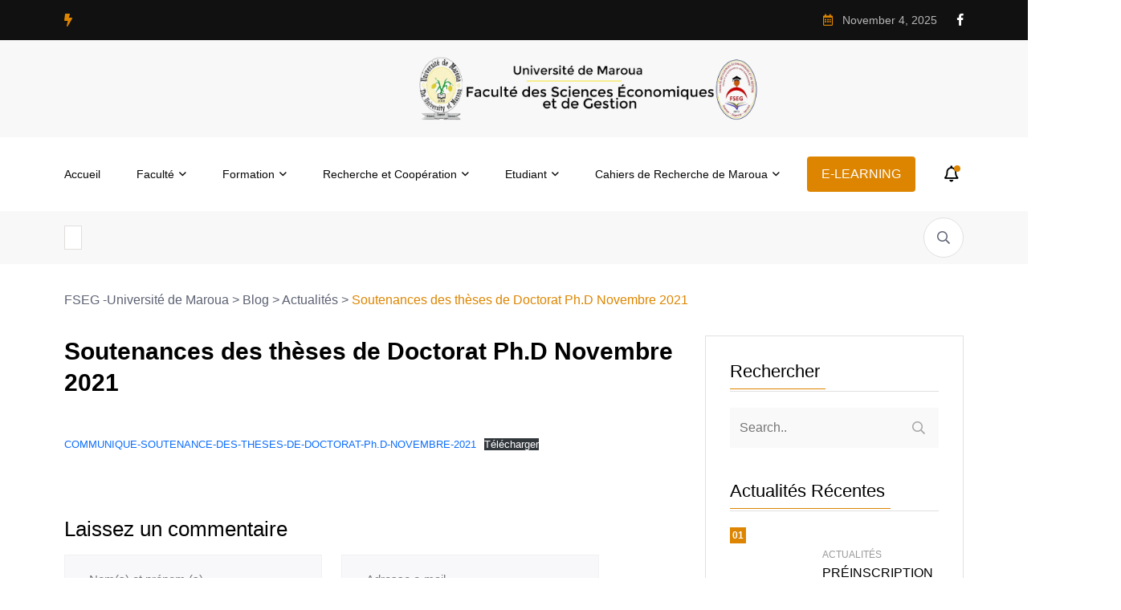

--- FILE ---
content_type: text/html; charset=UTF-8
request_url: https://univ-maroua.com/fseg/soutenances-des-theses-de-doctorat-ph-d-novembre-2021/
body_size: 36483
content:
<!doctype html><html lang="fr-FR"><head><script data-no-optimize="1">var litespeed_docref=sessionStorage.getItem("litespeed_docref");litespeed_docref&&(Object.defineProperty(document,"referrer",{get:function(){return litespeed_docref}}),sessionStorage.removeItem("litespeed_docref"));</script> <meta charset="UTF-8"><meta name="viewport" content="width=device-width, initial-scale=1"><link rel="profile" href="https://gmpg.org/xfn/11"><title>Soutenances des thèses de Doctorat Ph.D Novembre 2021 &#8211; FSEG -Université de Maroua</title><meta name='robots' content='max-image-preview:large' /><style>img:is([sizes="auto" i], [sizes^="auto," i]) { contain-intrinsic-size: 3000px 1500px }</style><link rel='dns-prefetch' href='//fonts.googleapis.com' /><link rel="alternate" type="application/rss+xml" title="FSEG -Université de Maroua &raquo; Flux" href="https://univ-maroua.com/fseg/feed/" /><link rel="alternate" type="application/rss+xml" title="FSEG -Université de Maroua &raquo; Flux des commentaires" href="https://univ-maroua.com/fseg/comments/feed/" /><link rel="alternate" type="application/rss+xml" title="FSEG -Université de Maroua &raquo; Soutenances des thèses de Doctorat Ph.D Novembre 2021 Flux des commentaires" href="https://univ-maroua.com/fseg/soutenances-des-theses-de-doctorat-ph-d-novembre-2021/feed/" /><style id="litespeed-ccss">ol,ul{box-sizing:border-box}.entry-content{counter-reset:footnotes}:root{--wp--preset--font-size--normal:16px;--wp--preset--font-size--huge:42px}:root{--wp--preset--aspect-ratio--square:1;--wp--preset--aspect-ratio--4-3:4/3;--wp--preset--aspect-ratio--3-4:3/4;--wp--preset--aspect-ratio--3-2:3/2;--wp--preset--aspect-ratio--2-3:2/3;--wp--preset--aspect-ratio--16-9:16/9;--wp--preset--aspect-ratio--9-16:9/16;--wp--preset--color--black:#000000;--wp--preset--color--cyan-bluish-gray:#abb8c3;--wp--preset--color--white:#ffffff;--wp--preset--color--pale-pink:#f78da7;--wp--preset--color--vivid-red:#cf2e2e;--wp--preset--color--luminous-vivid-orange:#ff6900;--wp--preset--color--luminous-vivid-amber:#fcb900;--wp--preset--color--light-green-cyan:#7bdcb5;--wp--preset--color--vivid-green-cyan:#00d084;--wp--preset--color--pale-cyan-blue:#8ed1fc;--wp--preset--color--vivid-cyan-blue:#0693e3;--wp--preset--color--vivid-purple:#9b51e0;--wp--preset--gradient--vivid-cyan-blue-to-vivid-purple:linear-gradient(135deg,rgba(6,147,227,1) 0%,rgb(155,81,224) 100%);--wp--preset--gradient--light-green-cyan-to-vivid-green-cyan:linear-gradient(135deg,rgb(122,220,180) 0%,rgb(0,208,130) 100%);--wp--preset--gradient--luminous-vivid-amber-to-luminous-vivid-orange:linear-gradient(135deg,rgba(252,185,0,1) 0%,rgba(255,105,0,1) 100%);--wp--preset--gradient--luminous-vivid-orange-to-vivid-red:linear-gradient(135deg,rgba(255,105,0,1) 0%,rgb(207,46,46) 100%);--wp--preset--gradient--very-light-gray-to-cyan-bluish-gray:linear-gradient(135deg,rgb(238,238,238) 0%,rgb(169,184,195) 100%);--wp--preset--gradient--cool-to-warm-spectrum:linear-gradient(135deg,rgb(74,234,220) 0%,rgb(151,120,209) 20%,rgb(207,42,186) 40%,rgb(238,44,130) 60%,rgb(251,105,98) 80%,rgb(254,248,76) 100%);--wp--preset--gradient--blush-light-purple:linear-gradient(135deg,rgb(255,206,236) 0%,rgb(152,150,240) 100%);--wp--preset--gradient--blush-bordeaux:linear-gradient(135deg,rgb(254,205,165) 0%,rgb(254,45,45) 50%,rgb(107,0,62) 100%);--wp--preset--gradient--luminous-dusk:linear-gradient(135deg,rgb(255,203,112) 0%,rgb(199,81,192) 50%,rgb(65,88,208) 100%);--wp--preset--gradient--pale-ocean:linear-gradient(135deg,rgb(255,245,203) 0%,rgb(182,227,212) 50%,rgb(51,167,181) 100%);--wp--preset--gradient--electric-grass:linear-gradient(135deg,rgb(202,248,128) 0%,rgb(113,206,126) 100%);--wp--preset--gradient--midnight:linear-gradient(135deg,rgb(2,3,129) 0%,rgb(40,116,252) 100%);--wp--preset--font-size--small:13px;--wp--preset--font-size--medium:20px;--wp--preset--font-size--large:36px;--wp--preset--font-size--x-large:42px;--wp--preset--spacing--20:0.44rem;--wp--preset--spacing--30:0.67rem;--wp--preset--spacing--40:1rem;--wp--preset--spacing--50:1.5rem;--wp--preset--spacing--60:2.25rem;--wp--preset--spacing--70:3.38rem;--wp--preset--spacing--80:5.06rem;--wp--preset--shadow--natural:6px 6px 9px rgba(0, 0, 0, 0.2);--wp--preset--shadow--deep:12px 12px 50px rgba(0, 0, 0, 0.4);--wp--preset--shadow--sharp:6px 6px 0px rgba(0, 0, 0, 0.2);--wp--preset--shadow--outlined:6px 6px 0px -3px rgba(255, 255, 255, 1), 6px 6px rgba(0, 0, 0, 1);--wp--preset--shadow--crisp:6px 6px 0px rgba(0, 0, 0, 1)}:root{--bs-blue:#0d6efd;--bs-indigo:#6610f2;--bs-purple:#6f42c1;--bs-pink:#d63384;--bs-red:#dc3545;--bs-orange:#fd7e14;--bs-yellow:#ffc107;--bs-green:#198754;--bs-teal:#20c997;--bs-cyan:#0dcaf0;--bs-white:#fff;--bs-gray:#6c757d;--bs-gray-dark:#343a40;--bs-primary:#0d6efd;--bs-secondary:#6c757d;--bs-success:#198754;--bs-info:#0dcaf0;--bs-warning:#ffc107;--bs-danger:#dc3545;--bs-light:#f8f9fa;--bs-dark:#212529;--bs-font-sans-serif:system-ui,-apple-system,"Segoe UI",Roboto,"Helvetica Neue",Arial,"Noto Sans","Liberation Sans",sans-serif,"Apple Color Emoji","Segoe UI Emoji","Segoe UI Symbol","Noto Color Emoji";--bs-font-monospace:SFMono-Regular,Menlo,Monaco,Consolas,"Liberation Mono","Courier New",monospace;--bs-gradient:linear-gradient(180deg, rgba(255, 255, 255, 0.15), rgba(255, 255, 255, 0))}*,::after,::before{box-sizing:border-box}@media (prefers-reduced-motion:no-preference){:root{scroll-behavior:smooth}}body{margin:0;font-family:var(--bs-font-sans-serif);font-size:1rem;font-weight:400;line-height:1.5;color:#212529;background-color:#fff;-webkit-text-size-adjust:100%}h2,h3,h4{margin-top:0;margin-bottom:.5rem;font-weight:500;line-height:1.2}h2{font-size:calc(1.325rem + .9vw)}@media (min-width:1200px){h2{font-size:2rem}}h3{font-size:calc(1.3rem + .6vw)}@media (min-width:1200px){h3{font-size:1.75rem}}h4{font-size:calc(1.275rem + .3vw)}@media (min-width:1200px){h4{font-size:1.5rem}}p{margin-top:0;margin-bottom:1rem}ol,ul{padding-left:2rem}ol,ul{margin-top:0;margin-bottom:1rem}ol ol,ul ul{margin-bottom:0}strong{font-weight:bolder}a{color:#0d6efd;text-decoration:underline}img,svg{vertical-align:middle}label{display:inline-block}button{border-radius:0}button,input,textarea{margin:0;font-family:inherit;font-size:inherit;line-height:inherit}button{text-transform:none}[type=button],[type=submit],button{-webkit-appearance:button}::-moz-focus-inner{padding:0;border-style:none}textarea{resize:vertical}::-webkit-datetime-edit-day-field,::-webkit-datetime-edit-fields-wrapper,::-webkit-datetime-edit-hour-field,::-webkit-datetime-edit-minute,::-webkit-datetime-edit-month-field,::-webkit-datetime-edit-text,::-webkit-datetime-edit-year-field{padding:0}::-webkit-inner-spin-button{height:auto}[type=search]{outline-offset:-2px;-webkit-appearance:textfield}::-webkit-search-decoration{-webkit-appearance:none}::-webkit-color-swatch-wrapper{padding:0}::file-selector-button{font:inherit}::-webkit-file-upload-button{font:inherit;-webkit-appearance:button}.container{width:100%;padding-right:var(--bs-gutter-x,.75rem);padding-left:var(--bs-gutter-x,.75rem);margin-right:auto;margin-left:auto}@media (min-width:576px){.container{max-width:540px}}@media (min-width:768px){.container{max-width:720px}}@media (min-width:992px){.container{max-width:960px}}@media (min-width:1200px){.container{max-width:1140px}}@media (min-width:1400px){.container{max-width:1380px}}.row{--bs-gutter-x:1.5rem;--bs-gutter-y:0;display:flex;flex-wrap:wrap;margin-top:calc(var(--bs-gutter-y)*-1);margin-right:calc(var(--bs-gutter-x)/-2);margin-left:calc(var(--bs-gutter-x)/-2)}.row>*{flex-shrink:0;width:100%;max-width:100%;padding-right:calc(var(--bs-gutter-x)/2);padding-left:calc(var(--bs-gutter-x)/2);margin-top:var(--bs-gutter-y)}@media (min-width:992px){.col-lg-4{flex:0 0 auto;width:33.3333333333%}.col-lg-5{flex:0 0 auto;width:41.6666666667%}.col-lg-7{flex:0 0 auto;width:58.3333333333%}.col-lg-8{flex:0 0 auto;width:66.6666666667%}}@media (min-width:1200px){.col-xl-3{flex:0 0 auto;width:25%}.col-xl-6{flex:0 0 auto;width:50%}.col-xl-9{flex:0 0 auto;width:75%}}.collapse:not(.show){display:none}.dropdown{position:relative}.dropdown-menu{position:absolute;top:100%;z-index:1000;display:none;min-width:10rem;padding:.5rem 0;margin:0;font-size:1rem;color:#212529;text-align:left;list-style:none;background-color:#fff;background-clip:padding-box;border:1px solid rgb(0 0 0/.15);border-radius:.25rem}.dropdown-menu-end{--bs-position:end}.navbar{position:relative;display:flex;flex-wrap:wrap;align-items:center;justify-content:space-between;padding-top:.5rem;padding-bottom:.5rem}.navbar-collapse{flex-basis:100%;flex-grow:1;align-items:center}@media (min-width:992px){.navbar-expand-lg{flex-wrap:nowrap;justify-content:flex-start}.navbar-expand-lg .navbar-collapse{display:flex!important;flex-basis:auto}}.align-items-center{align-items:center!important}.p-0{padding:0!important}@media (min-width:992px){.d-lg-none{display:none!important}}.fa,.fas,.far,.fal,.fab{-moz-osx-font-smoothing:grayscale;-webkit-font-smoothing:antialiased;display:inline-block;font-style:normal;font-variant:normal;text-rendering:auto;line-height:1}.fa-arrow-up:before{content:""}.fa-bars:before{content:""}.fa-bell:before{content:""}.fa-bolt:before{content:""}.fa-calendar-alt:before{content:""}.fa-clock:before{content:""}.fa-cog:before{content:""}.fa-facebook-f:before{content:""}.fa-moon:before{content:""}.fa-search:before{content:""}.fa-times:before{content:""}.fab{font-family:"Font Awesome 5 Brands"}.fal{font-family:"Font Awesome 5 Pro";font-weight:300}.far{font-family:"Font Awesome 5 Pro";font-weight:400}.fa,.fas{font-family:"Font Awesome 5 Pro";font-weight:900}.body-overlay{background-color:#00000082;height:100%;width:100%;position:fixed;top:0;z-index:1010;left:0;opacity:0;visibility:hidden}.side-mobile-menu ul li a{padding:13px 0;display:block;border-bottom:1px solid rgb(0 0 0/.05);font-size:14px;color:#000;font-weight:600;text-transform:uppercase;position:relative}.side-mobile-menu ul{list-style:none;margin:0;padding:0}.slide-bar{position:fixed;overflow-y:auto;top:0;left:-330px;width:300px;padding:25px 20px;height:100%;display:block;background-color:#fff;z-index:1020;box-shadow:-5px 0 20px -5px rgb(0 0 0/.5);padding-top:60px}.side-mobile-menu ul li ul li{padding-left:15px}.side-mobile-menu ul li ul li a{position:relative;padding-left:15px;text-transform:capitalize;font-size:16px}.side-mobile-menu ul li.dropdown>a::after{position:absolute;content:"";width:8px;height:8px;border-width:0 2px 2px 0;border-style:solid;border-color:initial;right:16px;top:50%;-webkit-transform:rotate(-45deg) translateY(-50%);-webkit-transform-origin:top;transform-origin:top;transform:rotate(-45deg) translateY(-50%);-moz-transform:rotate(-45deg) translateY(-50%);-ms-transform:rotate(-45deg) translateY(-50%);-o-transform:rotate(-45deg) translateY(-50%)}.side-mobile-menu ul li ul li a::before{content:"";width:8px;height:8px;position:absolute;left:0;top:50%;transform:translateY(-50%);border:2px solid #101a23;border-radius:50%}.side-mobile-menu ul li ul li a{text-transform:capitalize;font-size:15px}.close-mobile-menu a{color:#fff;position:relative;z-index:2;font-size:16px;left:0;display:block}.close-mobile-menu{position:absolute;top:0;right:0;background:#111;width:40px;height:40px;text-align:center;line-height:40px}.header-mobile-search input{width:100%;height:50px;background-color:#fff;padding:0 18px;padding-right:40px;font-size:14px;border:1px solid #ececec;border-radius:3px}.header-mobile-search{margin-bottom:15px;position:relative;display:block}.header-mobile-search button{position:absolute;width:50px;height:100%;right:0;line-height:100%;padding:0;border:none;background-color:initial;background-image:none;color:#3a505f;top:0}@media (max-width:991px){.side-mobile-menu{display:block}}img,svg{vertical-align:middle}img{max-width:100%;height:auto;box-sizing:border-box}@supports (display:block){svg{max-width:100%;height:auto;box-sizing:border-box}}svg:not(:root){overflow:hidden}:root{--uk-breakpoint-s:640px;--uk-breakpoint-m:960px;--uk-breakpoint-l:1200px;--uk-breakpoint-xl:1600px}:root{--uk-leader-fill-content:.}.owl-carousel{position:relative}.owl-carousel{display:none;width:100%;z-index:1}button::-moz-focus-inner{padding:0;border:0}.mzx-post__item img{-o-object-fit:cover;object-fit:cover}p.comment-form-cookies-consent{display:none}p.comment-notes{display:none}.comment-reply-title #cancel-comment-reply-link{color:var(--color-primary);margin-left:15px}.post-details .entry-content ul{margin-top:20px;margin-bottom:20px;list-style:disc;padding-left:20px}.post-details .entry-content ul li{list-style:disc;line-height:1.8;margin-bottom:15px}.post-details .entry-content ol{margin-top:20px;margin-bottom:20px;list-style:auto;padding-left:20px}.post-details .entry-content ol li{line-height:1.8;margin-bottom:15px}.post-details .entry-content ol li ol{margin:10px 0 0}.entry-content{overflow:hidden}:root{--font-body:"Roboto", sans-serif;--font-title:'Jost', sans-serif;--font-title-2:'Yeseva One', cursive;--color-primary:#FF184E;--color-primary-2:#2962FF;--color-primary-3:#F10505;--color-white:#fff;--color-black:#000;--color-primary-rgb:255, 24, 78;--color-black-rgb:0, 0, 0;--color-white-rgb:250, 250, 250;--color-default:#5D6273;--color-gray:#F8F8F8;--color-border:#E1E0E0;--color-border-2:#F2F1F1;--color-border-3:#f7f7f7;--color-dark:#111111;--color-dark-2:#080B17}@media (prefers-reduced-motion:no-preference){:root{scroll-behavior:inherit}}body{font-family:var(--font-body);font-size:16px;padding:0;margin:0;overflow-x:hidden!important;font-weight:400;line-height:29px;color:var(--color-default);background-color:var(--color-white);-moz-osx-font-smoothing:antialiased;-webkit-font-smoothing:antialiased}img{max-width:100%;height:auto}ul{margin:0;padding:0}button{border:none}a{text-decoration:none}input[type="text"],textarea{font-family:"Roboto",sans-serif;width:100%;height:60px;border:2px solid #f4f4f4;border-radius:0;padding:0 20px}button{border:0}p,li,span{color:var(--color-default);margin-bottom:0}.magezix-main-wrap{position:relative;z-index:2;background:var(--color-white)}.pos-rel{position:relative}.border-effect-2 a{display:inline!important;width:100%;background-repeat:no-repeat;background-position-y:-2px;background-image:linear-gradient(transparent calc(100% - 2px),currentColor 1px);background-size:0 100%;-webkit-backface-visibility:hidden;backface-visibility:hidden}.border-effect-2 a{background-image:linear-gradient(transparent calc(100% - 1px),currentColor 1px)}#magx_reading_progress{--scrollAmount:0%;background:var(--color-primary);width:var(--scrollAmount);height:6px;position:fixed;top:0;left:0;z-index:222}.ul_li,.ul_li_right,.ul_li_between{margin:0;padding:0;display:flex;flex-wrap:wrap;align-items:center}.ul_li>li{float:left;list-style:none;display:inline-block}.ul_li{justify-content:flex-start}.ul_li_right{justify-content:flex-end}.ul_li_between{justify-content:space-between}.mt-none-30{margin-top:-30px}.mt-none-50{margin-top:-50px}.mt-30{margin-top:30px}.mt-40{margin-top:40px}.mt-50{margin-top:50px}.mb-20{margin-bottom:20px}.mb-25{margin-bottom:25px}.ml-15{margin-left:15px}.mr-40{margin-right:40px}.pb-120{padding-bottom:120px}h2,h3,h4{font-weight:600;color:var(--color-black);margin:0;line-height:1.3;font-family:var(--font-title)}h2{font-size:32px}h3{font-size:22px}h4{font-size:20px}.header{background-color:var(--color-white);z-index:3;position:relative}@media (max-width:991px){.header__main-wrap{padding:20px 0}}.header__top{background-color:var(--color-dark);color:#B7B7B8;font-weight:500;position:relative}.header__logo{max-width:220px}.header__logo .light-logo{display:none}@media (max-width:991px){.header__top-slide{display:none}}.header__top-slide .icon{position:absolute;top:50%;transform:translateY(-50%);color:var(--color-primary)}@media (max-width:991px){.header__top-right{justify-content:center}}@media (max-width:767px){.header__top-right{display:none}}.header__top-date{font-size:14px;padding-right:25px;color:inherit}.header__top-date i{color:var(--color-primary);margin-right:8px}.header__social li{height:50px;line-height:50px;display:inline-block;text-align:center}.header__social li a{font-size:15px;color:#fff}.header__main{display:flex;align-items:center;justify-content:space-between}.header__language{margin-right:24px;margin-top:10px}@media (max-width:991px){.header__language{display:none}}.header__language ul{list-style:none}.header__language ul>li{position:relative}@media (max-width:767px){.header__icons{display:none}}.header__icons .icon{font-size:20px;color:var(--color-black);margin-left:15px;position:relative;background:#fff0}.header__icons .notification{width:8px;height:8px;border-radius:50%;-webkit-border-radius:50%;-moz-border-radius:50%;-ms-border-radius:50%;-o-border-radius:50%;background-color:var(--color-primary);position:absolute;top:4px;right:4px}@media (max-width:767px){.header__btn{display:none}}.header__bottom-wrap{background-color:var(--color-gray);padding:8px 0}@media (max-width:767px){.header__bottom-wrap{display:none}}.header__bottom{display:flex;align-items:center;justify-content:space-between}.header__recent-posts-wrap{background-color:var(--color-white);padding:5px 10px;border:1px solid #E2DEDE;max-width:800px;position:relative;overflow:hidden;height:30px}@media only screen and (min-width:1200px) and (max-width:1500px){.header__recent-posts-wrap{max-width:650px}}@media (max-width:1199px){.header__recent-posts-wrap{display:none}}@media (max-width:991px){.header__recent-posts-wrap{display:none}}.header__recent-posts{-webkit-animation:marquee 12s linear infinite;animation:marquee 12s linear infinite}.header__recent-post{position:relative;padding-left:10px;place-items:center}.header__recent-post::before{position:absolute;top:50%;left:0;width:5px;height:5px;-webkit-transform:translateY(-50%);-ms-transform:translateY(-50%);transform:translateY(-50%);background-color:var(--color-primary);content:"";border-radius:50%;-webkit-border-radius:50%;-moz-border-radius:50%;-ms-border-radius:50%;-o-border-radius:50%}.header__recent-post h3{font-size:14px;font-family:var(--font-body);font-weight:400}.header__recent-post h3 a{color:var(--color-black)}.header__recent-post a{color:var(--color-black)}@-webkit-keyframes marquee{from{-webkit-transform:translateX(0);transform:translateX(0)}to{-webkit-transform:translateX(-50%);transform:translateX(-50%)}}@keyframes marquee{from{-webkit-transform:translateX(0);transform:translateX(0)}to{-webkit-transform:translateX(-50%);transform:translateX(-50%)}}.hamburger_menu{font-size:15px;margin-left:20px}.hamburger_menu .icon{font-size:22px}.header-notifications-content{width:360px;margin-top:40px;border:0;background:#fff0;border:none;padding:0}.notification-popup{display:block;width:360px;max-width:100%;margin-top:20px;background-color:var(--color-white);box-shadow:0 0 10px 3px rgb(0 0 0/.05);border-radius:2px;-webkit-border-radius:2px;-moz-border-radius:2px;-ms-border-radius:2px;-o-border-radius:2px}.notification-header{display:flex;align-items:center;padding:10px 15px;background-color:#F7F7F7;justify-content:space-between}.otification-text{font-size:14px;color:var(--color-black)}.notification-url{display:flex;align-items:center;flex-flow:row nowrap;margin-left:auto;color:var(--color-default);font-size:12px;opacity:.7}.notification-content-title{display:flex;align-items:center;flex-flow:nowrap;margin:10px 15px;padding-bottom:5px;border-bottom:1px solid #EDEDED;font-size:12px}.notification-content-title i{color:var(--color-primary);margin-right:5px;font-size:12px}.notification-content .scroll-holder::-webkit-scrollbar{display:none}.notification-content .scroll-holder{overflow-y:scroll;max-height:50vh;scrollbar-color:#0000000f #88888821;scrollbar-width:thin}.notification-content .p-wrap{margin-bottom:0;padding:10px 15px}.notification-content .p-wrap .post-thumb{width:105px;margin-right:15px;border-radius:3px;-webkit-border-radius:3px;-moz-border-radius:3px;-ms-border-radius:3px;-o-border-radius:3px}.notification-content .p-wrap .post-content{width:calc(100% - 120px)}.notification-content .p-wrap .post-title{font-size:15px;margin-bottom:3px}.notification-content .p-wrap .post-title a{color:var(--color-black)}.notification-content .p-wrap .date{font-size:13px}.trending-slide{margin-left:20px}.trending-slide .ts-item .post-title{font-size:15px;font-family:var(--font-body);font-weight:400}.trending-slide .ts-item .post-title a{color:#B7B7B8}.main-menu__nav ul{display:-ms-flexbox;display:flex;-ms-flex-wrap:wrap;flex-wrap:wrap;list-style:none;padding:0;margin:0}.main-menu__nav ul li{position:relative}.main-menu__nav ul li:not(:last-child){margin-right:50px}@media only screen and (min-width:1200px) and (max-width:1500px){.main-menu__nav ul li:not(:last-child){margin-right:45px}}@media (max-width:1199px){.main-menu__nav ul li:not(:last-child){margin-right:35px}}.main-menu__nav ul li .submenu li{margin-right:0!important}.main-menu__nav ul li a{display:block;text-decoration:none;font-size:14px;font-weight:500;color:#070707;padding:35px 0;position:relative;line-height:22px}.main-menu__nav ul li.menu-item-has-children>a::after{content:"";font-family:"Font Awesome 5 Pro";font-size:14px;transform:translateY(0);display:inline-block;padding-left:6px;font-weight:400}.main-menu__nav ul li .submenu{-webkit-box-orient:vertical;-webkit-box-direction:normal;-ms-flex-direction:column;flex-direction:column;position:absolute;min-width:215px;top:100%;visibility:hidden;opacity:0;background:var(--color-white);padding:11px 0;-webkit-box-shadow:0 0 10px 3px rgb(0 0 0/.05);box-shadow:0 0 10px 3px rgb(0 0 0/.05);z-index:3;text-align:left;transform-origin:50%0;-webkit-transform:scaleY(0);-ms-transform:scaleY(0);transform:scaleY(0);border-radius:5px}.main-menu__nav ul li .submenu li a{color:var(--color-black);padding:6px 25px}.main-menu__nav ul li .submenu li.menu-item-has-children>a::after{position:absolute;top:11px;right:16px;line-height:1;font-size:13px;content:"";letter-spacing:1px}.main-menu__nav ul li .submenu ul{left:100%;top:0}.thm-btn{font-size:16px;font-weight:500;z-index:1;padding:12px 18px;text-align:center;color:#fff;background:var(--color-primary);display:inline-block;border-radius:4px;-webkit-border-radius:4px;-moz-border-radius:4px;-ms-border-radius:4px;-o-border-radius:4px;text-transform:capitalize;line-height:1.3;border:0}@media (min-width:1024px){.container{max-width:1380px}}.tx-post .cat{font-size:12px;font-weight:500;color:#999;text-transform:uppercase;display:inline-block;line-height:1}.tx-post .post-thumb{position:relative;overflow:hidden}.tx-post .post-thumb img{width:100%}.tx-post .post-thumb::before{z-index:1}.tx-post .post-title a{color:var(--color-black)}.news-widget .ul_li.tx-post .post-thumb.sidebaa__thumb img{height:88px}.tx-post .post-number{position:absolute;top:0;left:0;width:20px;height:20px;background-color:var(--color-primary);display:flex;align-items:center;justify-content:center;color:#fff;font-size:12px;font-weight:700}.widget{border:1px solid #EBEBEB;border-radius:6px;-webkit-border-radius:6px;-moz-border-radius:6px;-ms-border-radius:6px;-o-border-radius:6px;padding:25px 22px 35px}.widget .widget-title{font-size:22px;font-weight:500;color:var(--color-black);padding-bottom:10px;border-bottom:1px solid var(--color-border);text-transform:capitalize}.widget .widget-title span{position:relative;color:currentColor;padding-right:7px}.widget .widget-title span::before{position:absolute;bottom:-10px;left:0;width:100%;content:"";background-color:var(--color-primary);height:1px}.widget__search{position:relative}.widget__search input{width:100%;height:50px;background-color:#F9F9F9;padding:0 12px;border:0;color:var(--color-black)}.widget__search button{position:absolute;top:0;right:0;width:50px;height:100%;background:#fff0;color:#A5A5A5;font-size:16px}.search-popup{position:fixed;left:0;top:0;height:100vh;width:100%;z-index:99999;margin-top:-540px;transform:translateY(-100%)}.search-popup .color-layer{position:absolute;content:"";left:0;top:0;height:100vh;width:100%;background-color:rgb(0 0 0/.9)}.search-popup:after{position:absolute;left:0;top:100%;width:100%;height:560px;background-image:url(/fseg/wp-content/themes/magezix/assets/img/waves-shape.png);background-repeat:no-repeat;background-position:center;background-size:cover;margin-top:0;content:""}.search-popup .close-search{position:absolute;left:0;right:0;top:75%;margin:0 auto;margin-top:-200px;border-radius:50%;text-align:center;background-color:var(--color-primary);width:70px;border-bottom:3px solid var(--color-white);opacity:0;visibility:hidden}.search-popup .close-search span{position:relative;display:block;height:66px;width:63px;font-size:26px;line-height:67px;color:#fff}.search-popup form{position:absolute;max-width:700px;top:50%;left:15px;right:15px;z-index:999;margin:-35px auto 0;transform:scaleX(0);transform-origin:center;background-color:var(--color-black)}.search-popup .form-group{position:relative;margin:var(--margin-zero);overflow:hidden}.search-popup .form-group input[type="search"]{position:relative;display:block;font-size:18px;line-height:50px;color:var(--color-black);height:70px;width:100%;padding:10px 30px;background-color:var(--color-white);font-weight:500;text-transform:capitalize;border:0}.search-popup .form-group button{position:absolute;right:30px;top:0;height:70px;line-height:70px;background:#fff0;text-align:center;font-size:24px;color:var(--color-black);padding:0}.search-box-outer{width:50px;height:50px;border:1px solid #E1E0E0;display:flex;align-items:center;justify-content:center;border-radius:50%;background-color:var(--color-white);margin-left:25px}.theme-switch-box-wrap{position:fixed;right:12px;top:320px;z-index:100}.theme-switch-box{display:-ms-grid;display:grid;gap:8px;-webkit-box-align:center;-ms-flex-align:center;align-items:center;-webkit-box-pack:center;-ms-flex-pack:center;justify-content:center;background:var(--color-primary);padding:8px 6px;border-radius:1.5rem}.theme-switch-box__theme-status{color:var(--color-white);line-height:1;text-align:center}.theme-switch-box__label{width:18px;height:36px;display:inline-block;position:relative;border-radius:1.5rem;overflow:hidden}.theme-switch-box__main{position:absolute;background:#000;width:100%;height:100%;left:0;right:0;top:0;bottom:0;border-radius:1.5rem}.theme-switch-box__main::before{position:absolute;content:"";width:12px;height:12px;background-color:#fff;left:50%;top:0;-webkit-transform:translateX(-50%) translateY(3px);transform:translateX(-50%) translateY(3px);border-radius:100%;border-radius:1.5rem}.theme-switch-box__input{display:none}.breadcrumb-area{padding:30px 0;position:relative;z-index:1}.magezix-breadcrumb.breadcrumbs .current-item{color:var(--color-primary)}.blog-post-wrap{margin-right:20px}@media only screen and (min-width:1200px) and (max-width:1500px){.blog-post-wrap{margin-right:65px}}@media (max-width:991px){.blog-post-wrap{margin-right:0}}.blog-sidebar{margin-left:-15px;padding:30px;border:1px solid var(--color-border)}@media only screen and (min-width:1200px) and (max-width:1500px){.blog-sidebar{margin-left:-60px}}@media (max-width:991px){.blog-sidebar{margin-left:0}}@media (max-width:767px){.blog-sidebar{padding:20px}}.blog-sidebar .widget{padding:0;border:0}.blog-sidebar .widget:first-child{margin-top:0}.widget-post .tx-post:not(:last-child){margin-bottom:20px}.widget-post .post-thumb{width:100px;height:84px;margin-right:15px}.widget-post .post-content{width:calc(100% - 115px)}.widget-post .post-title{font-size:16px;font-weight:500}.post-details h2{font-size:38px;margin-bottom:18px;-ms-word-wrap:break-word;word-wrap:break-word}@media only screen and (min-width:1200px) and (max-width:1500px){.post-details h2{font-size:30px}}@media (max-width:1199px){.post-details h2{font-size:26px}}@media (max-width:767px){.post-details h2{font-size:20px}}.post-details p{font-size:18px;line-height:32px}.post-details p:not(:last-child){margin-bottom:20px}.progress-wrap{position:fixed;right:30px;bottom:40px;height:35px;width:35px;display:block;border-radius:50px;box-shadow:inset 0 0 0 2px rgb(255 24 78/.15);z-index:99;opacity:0;visibility:hidden;transform:translateY(15px);-webkit-transform:translateY(15px);-moz-transform:translateY(15px);-ms-transform:translateY(15px);-o-transform:translateY(15px)}.progress-wrap::after{position:absolute;content:"";font-family:"Font Awesome 5 Pro";text-align:center;line-height:35px;font-size:15px;color:var(--color-primary);left:0;top:0;height:35px;width:35px;display:block;z-index:1}.progress-wrap svg path{fill:none}.progress-wrap svg.progress-circle path{stroke:var(--color-primary);stroke-width:4;box-sizing:border-box}.main-menu.ul_li.navbar.navbar-expand-lg{position:static}:root{--color-primary:#dd8500}:root{--color-primary-2:#dd8500}:root{--color-primary-3:#dd8500}:root{--color-white:#ffffff}:root{--color-black:#000000}:root{--color-default:#5D6273}:root{--color-gray:#F8F8F8}:root{--color-border:#E1E0E0}:root{--color-border-2:#F2F1F1}:root{--color-border-3:#f7f7f7}:root{--color-dark-2:#080B17}@media screen and (min-width:768px){.container{width:100%;padding-right:80px;padding-left:80px;margin-right:auto;margin-left:auto}.header__recent-posts-wrap{max-width:950px!important}.dark-logo>img:nth-child(1){max-width:200%!important}}.theme-switch-box-wrap{display:none!important}</style><link rel="preload" data-asynced="1" data-optimized="2" as="style" onload="this.onload=null;this.rel='stylesheet'" href="https://univ-maroua.com/fseg/wp-content/litespeed/css/347b53c244a856b5e5a108557a2c2cb8.css?ver=93eda" /><script data-optimized="1" type="litespeed/javascript" data-src="https://univ-maroua.com/fseg/wp-content/plugins/litespeed-cache/assets/js/css_async.min.js"></script> <style id='classic-theme-styles-inline-css'>/*! This file is auto-generated */
.wp-block-button__link{color:#fff;background-color:#32373c;border-radius:9999px;box-shadow:none;text-decoration:none;padding:calc(.667em + 2px) calc(1.333em + 2px);font-size:1.125em}.wp-block-file__button{background:#32373c;color:#fff;text-decoration:none}</style><style id='global-styles-inline-css'>:root{--wp--preset--aspect-ratio--square: 1;--wp--preset--aspect-ratio--4-3: 4/3;--wp--preset--aspect-ratio--3-4: 3/4;--wp--preset--aspect-ratio--3-2: 3/2;--wp--preset--aspect-ratio--2-3: 2/3;--wp--preset--aspect-ratio--16-9: 16/9;--wp--preset--aspect-ratio--9-16: 9/16;--wp--preset--color--black: #000000;--wp--preset--color--cyan-bluish-gray: #abb8c3;--wp--preset--color--white: #ffffff;--wp--preset--color--pale-pink: #f78da7;--wp--preset--color--vivid-red: #cf2e2e;--wp--preset--color--luminous-vivid-orange: #ff6900;--wp--preset--color--luminous-vivid-amber: #fcb900;--wp--preset--color--light-green-cyan: #7bdcb5;--wp--preset--color--vivid-green-cyan: #00d084;--wp--preset--color--pale-cyan-blue: #8ed1fc;--wp--preset--color--vivid-cyan-blue: #0693e3;--wp--preset--color--vivid-purple: #9b51e0;--wp--preset--gradient--vivid-cyan-blue-to-vivid-purple: linear-gradient(135deg,rgba(6,147,227,1) 0%,rgb(155,81,224) 100%);--wp--preset--gradient--light-green-cyan-to-vivid-green-cyan: linear-gradient(135deg,rgb(122,220,180) 0%,rgb(0,208,130) 100%);--wp--preset--gradient--luminous-vivid-amber-to-luminous-vivid-orange: linear-gradient(135deg,rgba(252,185,0,1) 0%,rgba(255,105,0,1) 100%);--wp--preset--gradient--luminous-vivid-orange-to-vivid-red: linear-gradient(135deg,rgba(255,105,0,1) 0%,rgb(207,46,46) 100%);--wp--preset--gradient--very-light-gray-to-cyan-bluish-gray: linear-gradient(135deg,rgb(238,238,238) 0%,rgb(169,184,195) 100%);--wp--preset--gradient--cool-to-warm-spectrum: linear-gradient(135deg,rgb(74,234,220) 0%,rgb(151,120,209) 20%,rgb(207,42,186) 40%,rgb(238,44,130) 60%,rgb(251,105,98) 80%,rgb(254,248,76) 100%);--wp--preset--gradient--blush-light-purple: linear-gradient(135deg,rgb(255,206,236) 0%,rgb(152,150,240) 100%);--wp--preset--gradient--blush-bordeaux: linear-gradient(135deg,rgb(254,205,165) 0%,rgb(254,45,45) 50%,rgb(107,0,62) 100%);--wp--preset--gradient--luminous-dusk: linear-gradient(135deg,rgb(255,203,112) 0%,rgb(199,81,192) 50%,rgb(65,88,208) 100%);--wp--preset--gradient--pale-ocean: linear-gradient(135deg,rgb(255,245,203) 0%,rgb(182,227,212) 50%,rgb(51,167,181) 100%);--wp--preset--gradient--electric-grass: linear-gradient(135deg,rgb(202,248,128) 0%,rgb(113,206,126) 100%);--wp--preset--gradient--midnight: linear-gradient(135deg,rgb(2,3,129) 0%,rgb(40,116,252) 100%);--wp--preset--font-size--small: 13px;--wp--preset--font-size--medium: 20px;--wp--preset--font-size--large: 36px;--wp--preset--font-size--x-large: 42px;--wp--preset--spacing--20: 0.44rem;--wp--preset--spacing--30: 0.67rem;--wp--preset--spacing--40: 1rem;--wp--preset--spacing--50: 1.5rem;--wp--preset--spacing--60: 2.25rem;--wp--preset--spacing--70: 3.38rem;--wp--preset--spacing--80: 5.06rem;--wp--preset--shadow--natural: 6px 6px 9px rgba(0, 0, 0, 0.2);--wp--preset--shadow--deep: 12px 12px 50px rgba(0, 0, 0, 0.4);--wp--preset--shadow--sharp: 6px 6px 0px rgba(0, 0, 0, 0.2);--wp--preset--shadow--outlined: 6px 6px 0px -3px rgba(255, 255, 255, 1), 6px 6px rgba(0, 0, 0, 1);--wp--preset--shadow--crisp: 6px 6px 0px rgba(0, 0, 0, 1);}:where(.is-layout-flex){gap: 0.5em;}:where(.is-layout-grid){gap: 0.5em;}body .is-layout-flex{display: flex;}.is-layout-flex{flex-wrap: wrap;align-items: center;}.is-layout-flex > :is(*, div){margin: 0;}body .is-layout-grid{display: grid;}.is-layout-grid > :is(*, div){margin: 0;}:where(.wp-block-columns.is-layout-flex){gap: 2em;}:where(.wp-block-columns.is-layout-grid){gap: 2em;}:where(.wp-block-post-template.is-layout-flex){gap: 1.25em;}:where(.wp-block-post-template.is-layout-grid){gap: 1.25em;}.has-black-color{color: var(--wp--preset--color--black) !important;}.has-cyan-bluish-gray-color{color: var(--wp--preset--color--cyan-bluish-gray) !important;}.has-white-color{color: var(--wp--preset--color--white) !important;}.has-pale-pink-color{color: var(--wp--preset--color--pale-pink) !important;}.has-vivid-red-color{color: var(--wp--preset--color--vivid-red) !important;}.has-luminous-vivid-orange-color{color: var(--wp--preset--color--luminous-vivid-orange) !important;}.has-luminous-vivid-amber-color{color: var(--wp--preset--color--luminous-vivid-amber) !important;}.has-light-green-cyan-color{color: var(--wp--preset--color--light-green-cyan) !important;}.has-vivid-green-cyan-color{color: var(--wp--preset--color--vivid-green-cyan) !important;}.has-pale-cyan-blue-color{color: var(--wp--preset--color--pale-cyan-blue) !important;}.has-vivid-cyan-blue-color{color: var(--wp--preset--color--vivid-cyan-blue) !important;}.has-vivid-purple-color{color: var(--wp--preset--color--vivid-purple) !important;}.has-black-background-color{background-color: var(--wp--preset--color--black) !important;}.has-cyan-bluish-gray-background-color{background-color: var(--wp--preset--color--cyan-bluish-gray) !important;}.has-white-background-color{background-color: var(--wp--preset--color--white) !important;}.has-pale-pink-background-color{background-color: var(--wp--preset--color--pale-pink) !important;}.has-vivid-red-background-color{background-color: var(--wp--preset--color--vivid-red) !important;}.has-luminous-vivid-orange-background-color{background-color: var(--wp--preset--color--luminous-vivid-orange) !important;}.has-luminous-vivid-amber-background-color{background-color: var(--wp--preset--color--luminous-vivid-amber) !important;}.has-light-green-cyan-background-color{background-color: var(--wp--preset--color--light-green-cyan) !important;}.has-vivid-green-cyan-background-color{background-color: var(--wp--preset--color--vivid-green-cyan) !important;}.has-pale-cyan-blue-background-color{background-color: var(--wp--preset--color--pale-cyan-blue) !important;}.has-vivid-cyan-blue-background-color{background-color: var(--wp--preset--color--vivid-cyan-blue) !important;}.has-vivid-purple-background-color{background-color: var(--wp--preset--color--vivid-purple) !important;}.has-black-border-color{border-color: var(--wp--preset--color--black) !important;}.has-cyan-bluish-gray-border-color{border-color: var(--wp--preset--color--cyan-bluish-gray) !important;}.has-white-border-color{border-color: var(--wp--preset--color--white) !important;}.has-pale-pink-border-color{border-color: var(--wp--preset--color--pale-pink) !important;}.has-vivid-red-border-color{border-color: var(--wp--preset--color--vivid-red) !important;}.has-luminous-vivid-orange-border-color{border-color: var(--wp--preset--color--luminous-vivid-orange) !important;}.has-luminous-vivid-amber-border-color{border-color: var(--wp--preset--color--luminous-vivid-amber) !important;}.has-light-green-cyan-border-color{border-color: var(--wp--preset--color--light-green-cyan) !important;}.has-vivid-green-cyan-border-color{border-color: var(--wp--preset--color--vivid-green-cyan) !important;}.has-pale-cyan-blue-border-color{border-color: var(--wp--preset--color--pale-cyan-blue) !important;}.has-vivid-cyan-blue-border-color{border-color: var(--wp--preset--color--vivid-cyan-blue) !important;}.has-vivid-purple-border-color{border-color: var(--wp--preset--color--vivid-purple) !important;}.has-vivid-cyan-blue-to-vivid-purple-gradient-background{background: var(--wp--preset--gradient--vivid-cyan-blue-to-vivid-purple) !important;}.has-light-green-cyan-to-vivid-green-cyan-gradient-background{background: var(--wp--preset--gradient--light-green-cyan-to-vivid-green-cyan) !important;}.has-luminous-vivid-amber-to-luminous-vivid-orange-gradient-background{background: var(--wp--preset--gradient--luminous-vivid-amber-to-luminous-vivid-orange) !important;}.has-luminous-vivid-orange-to-vivid-red-gradient-background{background: var(--wp--preset--gradient--luminous-vivid-orange-to-vivid-red) !important;}.has-very-light-gray-to-cyan-bluish-gray-gradient-background{background: var(--wp--preset--gradient--very-light-gray-to-cyan-bluish-gray) !important;}.has-cool-to-warm-spectrum-gradient-background{background: var(--wp--preset--gradient--cool-to-warm-spectrum) !important;}.has-blush-light-purple-gradient-background{background: var(--wp--preset--gradient--blush-light-purple) !important;}.has-blush-bordeaux-gradient-background{background: var(--wp--preset--gradient--blush-bordeaux) !important;}.has-luminous-dusk-gradient-background{background: var(--wp--preset--gradient--luminous-dusk) !important;}.has-pale-ocean-gradient-background{background: var(--wp--preset--gradient--pale-ocean) !important;}.has-electric-grass-gradient-background{background: var(--wp--preset--gradient--electric-grass) !important;}.has-midnight-gradient-background{background: var(--wp--preset--gradient--midnight) !important;}.has-small-font-size{font-size: var(--wp--preset--font-size--small) !important;}.has-medium-font-size{font-size: var(--wp--preset--font-size--medium) !important;}.has-large-font-size{font-size: var(--wp--preset--font-size--large) !important;}.has-x-large-font-size{font-size: var(--wp--preset--font-size--x-large) !important;}
:where(.wp-block-post-template.is-layout-flex){gap: 1.25em;}:where(.wp-block-post-template.is-layout-grid){gap: 1.25em;}
:where(.wp-block-columns.is-layout-flex){gap: 2em;}:where(.wp-block-columns.is-layout-grid){gap: 2em;}
:root :where(.wp-block-pullquote){font-size: 1.5em;line-height: 1.6;}</style><style id='magezix-theme-custom-style-inline-css'>:root {
            --color-primary: #dd8500;
        }
            
        :root {
            --color-primary-2: #dd8500;
        }
            
        :root {
            --color-primary-3: #dd8500;
        }
            
        :root {
            --color-white: #ffffff;
        }
            
        :root {
            --color-black: #000000;
        }
            
        :root {
            --color-default: #5D6273;
        }
            
        :root {
            --color-gray: #F8F8F8;
        }
            
        :root {
            --color-border: #E1E0E0;
        }
            
        :root {
            --color-border-2: #F2F1F1;
        }
            
        :root {
            --color-border-3: #f7f7f7;
        }
            
        :root {
            --color-dark-2: #080B17;
        }</style> <script type="litespeed/javascript" data-src="https://univ-maroua.com/fseg/wp-includes/js/jquery/jquery.min.js" id="jquery-core-js"></script> <link rel="https://api.w.org/" href="https://univ-maroua.com/fseg/wp-json/" /><link rel="alternate" title="JSON" type="application/json" href="https://univ-maroua.com/fseg/wp-json/wp/v2/posts/1027" /><link rel="EditURI" type="application/rsd+xml" title="RSD" href="https://univ-maroua.com/fseg/xmlrpc.php?rsd" /><meta name="generator" content="WordPress 6.8.3" /><link rel="canonical" href="https://univ-maroua.com/fseg/soutenances-des-theses-de-doctorat-ph-d-novembre-2021/" /><link rel='shortlink' href='https://univ-maroua.com/fseg/?p=1027' /><link rel="alternate" title="oEmbed (JSON)" type="application/json+oembed" href="https://univ-maroua.com/fseg/wp-json/oembed/1.0/embed?url=https%3A%2F%2Funiv-maroua.com%2Ffseg%2Fsoutenances-des-theses-de-doctorat-ph-d-novembre-2021%2F" /><link rel="alternate" title="oEmbed (XML)" type="text/xml+oembed" href="https://univ-maroua.com/fseg/wp-json/oembed/1.0/embed?url=https%3A%2F%2Funiv-maroua.com%2Ffseg%2Fsoutenances-des-theses-de-doctorat-ph-d-novembre-2021%2F&#038;format=xml" /><link rel="pingback" href="https://univ-maroua.com/fseg/xmlrpc.php"><meta name="generator" content="Elementor 3.32.5; features: additional_custom_breakpoints; settings: css_print_method-external, google_font-enabled, font_display-swap"><style>.e-con.e-parent:nth-of-type(n+4):not(.e-lazyloaded):not(.e-no-lazyload),
				.e-con.e-parent:nth-of-type(n+4):not(.e-lazyloaded):not(.e-no-lazyload) * {
					background-image: none !important;
				}
				@media screen and (max-height: 1024px) {
					.e-con.e-parent:nth-of-type(n+3):not(.e-lazyloaded):not(.e-no-lazyload),
					.e-con.e-parent:nth-of-type(n+3):not(.e-lazyloaded):not(.e-no-lazyload) * {
						background-image: none !important;
					}
				}
				@media screen and (max-height: 640px) {
					.e-con.e-parent:nth-of-type(n+2):not(.e-lazyloaded):not(.e-no-lazyload),
					.e-con.e-parent:nth-of-type(n+2):not(.e-lazyloaded):not(.e-no-lazyload) * {
						background-image: none !important;
					}
				}</style><link rel="icon" href="https://univ-maroua.com/fseg/wp-content/uploads/2023/04/cropped-logo_fseg-1-32x32.png" sizes="32x32" /><link rel="icon" href="https://univ-maroua.com/fseg/wp-content/uploads/2023/04/cropped-logo_fseg-1-192x192.png" sizes="192x192" /><link rel="apple-touch-icon" href="https://univ-maroua.com/fseg/wp-content/uploads/2023/04/cropped-logo_fseg-1-180x180.png" /><meta name="msapplication-TileImage" content="https://univ-maroua.com/fseg/wp-content/uploads/2023/04/cropped-logo_fseg-1-270x270.png" /><style id="wp-custom-css">.footer__widget .category li {
  width: 100%!important;
}

@media screen and (min-width: 768px) { 
	.container, .container-fluid, .container-lg, .container-md, .container-sm, .container-xl, .container-xxl {
  width: 100%;
  padding-right: 80px;
  padding-left: 80px;
  margin-right: auto;
  margin-left: auto;
}
	.header__recent-posts-wrap {
  max-width: 950px!important;
}
	.dark-logo > img:nth-child(1){
		max-width: 200%!important;
	}
}

.theme-switch-box-wrap {
  display: none!important;
}</style></head><body class="wp-singular post-template-default single single-post postid-1027 single-format-standard wp-custom-logo wp-theme-magezix elementor-default elementor-kit-6"><div id="page" class="magezix-site-content"><div class="magezix-main-wrap"><div class="progress-wrap">
<svg class="progress-circle svg-content" width="100%" height="100%" viewBox="-1 -1 102 102">
<path d="M50,1 a49,49 0 0,1 0,98 a49,49 0 0,1 0,-98"/>
</svg></div><header class="header"><div class="header__top"><div class="container"><div class="row align-items-center"><div class="col-xl-6 col-lg-7"><div class="header__top-slide">
<span class="icon"><i class="fas fa-bolt"></i></span><div class="trending-slide owl-carousel"><div class="ts-item"><h2 class="post-title"><a href="https://univ-maroua.com/fseg/liste-etudiants-l2eg-2025-2025/">Liste étudiants L2EG 2025-2025</a></h2></div><div class="ts-item"><h2 class="post-title"><a href="https://univ-maroua.com/fseg/resultats_requetes_syntheses_suite2/">RESULTATS_REQUETES_SYNTHESES_SUITE2</a></h2></div><div class="ts-item"><h2 class="post-title"><a href="https://univ-maroua.com/fseg/requetes_syntheses_suite/">RESULTATS_REQUETES_SYNTHESES_SUITE</a></h2></div><div class="ts-item"><h2 class="post-title"><a href="https://univ-maroua.com/fseg/resultats_requetes_apres_publi_syntheses/">RESULTATS_REQUETES_APRES_SYNTHESES</a></h2></div><div class="ts-item"><h2 class="post-title"><a href="https://univ-maroua.com/fseg/syntheses_m2r_2023-2024_suite_et_fin/">SYNTHESES_M2R_2023-2024_SUITE_ET_FIN</a></h2></div></div></div></div><div class="col-xl-6 col-lg-5"><div class="header__top-right ul_li_right">
<span class="header__top-date"><i class="far fa-calendar-alt"></i> November 4, 2025</span><ul class="header__social ul_li"><li><a href=""><i class="fab fa-facebook-f"></i></a></li></ul></div></div></div></div></div><div style="padding:20px 0px; background:#f8f8f8" ><center><div class="header__logo mr-40">
<a class="dark-logo" href="https://univ-maroua.com/fseg/" >
<img src="https://univ-maroua.com/fseg/wp-content/uploads/2023/04/logo-fseg-universite-maroua-1.png.webp" alt="FSEG -Université de Maroua">
</a>
<a class="light-logo" href="https://univ-maroua.com/fseg/">
<img src="https://univ-maroua.com/fseg/wp-content/uploads/2023/04/logo-fseg-universite-maroua-1.png.webp" alt="logo">
</a></div></center></div><div class="header__main-wrap" data-uk-sticky="top: 250; animation: uk-animation-slide-top;"><div class="container"><div class="header__main"><div class="main-menu ul_li navbar navbar-expand-lg"><nav class="main-menu__nav collapse navbar-collapse"><div class="menu-category-menu-container"><ul id="magezix-primary-menu" class="menu"><li id="menu-item-3063" class="menu-item menu-item-type-custom menu-item-object-custom menu-item-home menu-item-3063"><a href="https://univ-maroua.com/fseg/">Accueil</a></li><li id="menu-item-3064" class="menu-item menu-item-type-post_type menu-item-object-page menu-item-has-children menu-item-3064"><a href="https://univ-maroua.com/fseg/la-faculte/">Faculté</a><ul class="submenu"><li id="menu-item-3176" class="menu-item menu-item-type-post_type menu-item-object-page menu-item-3176"><a href="https://univ-maroua.com/fseg/la-faculte/presentation-organisation/">Présentation &#038; Organisation</a></li><li id="menu-item-3175" class="menu-item menu-item-type-post_type menu-item-object-page menu-item-3175"><a href="https://univ-maroua.com/fseg/la-faculte/agenda/">Agenda</a></li><li id="menu-item-3174" class="menu-item menu-item-type-post_type menu-item-object-page current_page_parent menu-item-has-children menu-item-3174"><a href="https://univ-maroua.com/fseg/blog/">Actualités</a><ul class="submenu"><li id="menu-item-4589" class="menu-item menu-item-type-post_type menu-item-object-post menu-item-4589"><a href="https://univ-maroua.com/fseg/listes-report-notes-tpe-cc-2024-2025/">LISTES REPORT NOTES TPE/CC 2024-2025</a></li></ul></li></ul></li><li id="menu-item-3234" class="menu-item menu-item-type-post_type menu-item-object-page menu-item-has-children menu-item-3234"><a href="https://univ-maroua.com/fseg/formations/">Formation</a><ul class="submenu"><li id="menu-item-3238" class="menu-item menu-item-type-post_type menu-item-object-page menu-item-has-children menu-item-3238"><a href="https://univ-maroua.com/fseg/formations/offres-de-formation/">Offres de Formation</a><ul class="submenu"><li id="menu-item-4486" class="menu-item menu-item-type-post_type menu-item-object-post menu-item-4486"><a href="https://univ-maroua.com/fseg/offres-de-formation-fseg-uma_2024-2025/">OFFRES DE FORMATION FSEG-UMA_2024-2025</a></li><li id="menu-item-3965" class="menu-item menu-item-type-post_type menu-item-object-page menu-item-3965"><a href="https://univ-maroua.com/fseg/presentation-generale/">PRÉSENTATION GÉNÉRALE</a></li><li id="menu-item-3725" class="menu-item menu-item-type-post_type menu-item-object-page menu-item-3725"><a href="https://univ-maroua.com/fseg/formations/offres-de-formation/licence-classique/">Licence Classique</a></li><li id="menu-item-3726" class="menu-item menu-item-type-post_type menu-item-object-page menu-item-3726"><a href="https://univ-maroua.com/fseg/formations/offres-de-formation/licence-professionnelle/">Licence Professionnelle</a></li><li id="menu-item-3727" class="menu-item menu-item-type-post_type menu-item-object-page menu-item-3727"><a href="https://univ-maroua.com/fseg/formations/offres-de-formation/master-classique/">Master Classique</a></li><li id="menu-item-3728" class="menu-item menu-item-type-post_type menu-item-object-page menu-item-3728"><a href="https://univ-maroua.com/fseg/formations/offres-de-formation/master-professionnel/">Master Professionnel</a></li><li id="menu-item-4060" class="menu-item menu-item-type-post_type menu-item-object-post menu-item-4060"><a href="https://univ-maroua.com/fseg/unite-de-formation-doctorale/">UNITÉ DE FORMATION DOCTORALE</a></li></ul></li><li id="menu-item-3237" class="menu-item menu-item-type-post_type menu-item-object-page menu-item-has-children menu-item-3237"><a href="https://univ-maroua.com/fseg/formations/organisation-des-etudes/">Organisation des études</a><ul class="submenu"><li id="menu-item-4078" class="menu-item menu-item-type-post_type menu-item-object-post menu-item-has-children menu-item-4078"><a href="https://univ-maroua.com/fseg/plannings-des-cours/">Plannings des activités académiques</a><ul class="submenu"><li id="menu-item-4077" class="menu-item menu-item-type-post_type menu-item-object-post menu-item-4077"><a href="https://univ-maroua.com/fseg/plannings-des-cours-magistraux/">Plannings des cours magistraux</a></li><li id="menu-item-4076" class="menu-item menu-item-type-post_type menu-item-object-post menu-item-4076"><a href="https://univ-maroua.com/fseg/plannings-des-td-tpe-tp/">Plannings des TD/TPE/TP</a></li><li id="menu-item-4075" class="menu-item menu-item-type-post_type menu-item-object-post menu-item-4075"><a href="https://univ-maroua.com/fseg/plannings-des-cc/">Plannings des CC</a></li><li id="menu-item-4074" class="menu-item menu-item-type-post_type menu-item-object-post menu-item-4074"><a href="https://univ-maroua.com/fseg/plannings-des-examens/">Plannings des examens</a></li></ul></li></ul></li><li id="menu-item-3236" class="menu-item menu-item-type-post_type menu-item-object-page menu-item-3236"><a href="https://univ-maroua.com/fseg/formations/contenu-des-programmes/">Contenu des programmes</a></li><li id="menu-item-3235" class="menu-item menu-item-type-post_type menu-item-object-page menu-item-3235"><a href="https://univ-maroua.com/fseg/formations/candidater-et-sinscrire/">Candidater et s’Inscrire</a></li></ul></li><li id="menu-item-3340" class="menu-item menu-item-type-post_type menu-item-object-page menu-item-has-children menu-item-3340"><a href="https://univ-maroua.com/fseg/cooperation/">Recherche et Coopération</a><ul class="submenu"><li id="menu-item-3654" class="menu-item menu-item-type-post_type menu-item-object-page menu-item-has-children menu-item-3654"><a href="https://univ-maroua.com/fseg/recherches/etudes-doctorales/">Etudes doctorales</a><ul class="submenu"><li id="menu-item-3749" class="menu-item menu-item-type-post_type menu-item-object-page menu-item-3749"><a href="https://univ-maroua.com/fseg/recherches/etudes-doctorales/organisation-academique/">Organisation académique</a></li><li id="menu-item-3748" class="menu-item menu-item-type-post_type menu-item-object-page menu-item-3748"><a href="https://univ-maroua.com/fseg/recherches/etudes-doctorales/doctorants/">Doctorants</a></li><li id="menu-item-3747" class="menu-item menu-item-type-post_type menu-item-object-page menu-item-3747"><a href="https://univ-maroua.com/fseg/recherches/etudes-doctorales/communiques-et-informations/">Communiqués et informations</a></li></ul></li><li id="menu-item-3704" class="menu-item menu-item-type-post_type menu-item-object-page menu-item-3704"><a href="https://univ-maroua.com/fseg/recherches/centre-de-recherche/">Centre de recherche</a></li><li id="menu-item-3650" class="menu-item menu-item-type-post_type menu-item-object-page menu-item-3650"><a href="https://univ-maroua.com/fseg/recherches/actualites-de-la-recherche/">Actualités de la recherche</a></li><li id="menu-item-3652" class="menu-item menu-item-type-post_type menu-item-object-page menu-item-3652"><a href="https://univ-maroua.com/fseg/recherches/enseignants/">Enseignants</a></li><li id="menu-item-3771" class="menu-item menu-item-type-post_type menu-item-object-page menu-item-3771"><a href="https://univ-maroua.com/fseg/recherches/enseignants-delegues-et-associes/">Enseignants Délégués et Associés</a></li><li id="menu-item-3770" class="menu-item menu-item-type-post_type menu-item-object-page menu-item-3770"><a href="https://univ-maroua.com/fseg/recherches/attaches-denseignement-et-de-recherche-et-moniteurs/">Attachés d’enseignement et de recherche et Moniteurs</a></li><li id="menu-item-3655" class="menu-item menu-item-type-post_type menu-item-object-page menu-item-3655"><a href="https://univ-maroua.com/fseg/recherches/publications/">Publications</a></li><li id="menu-item-3651" class="menu-item menu-item-type-post_type menu-item-object-page menu-item-3651"><a href="https://univ-maroua.com/fseg/recherches/projet-de-recherche/">Projet de recherche</a></li><li id="menu-item-3649" class="menu-item menu-item-type-post_type menu-item-object-page menu-item-3649"><a href="https://univ-maroua.com/fseg/cooperation/formations-en-partenariat/">Formations en partenariat</a></li><li id="menu-item-3769" class="menu-item menu-item-type-post_type menu-item-object-page menu-item-3769"><a href="https://univ-maroua.com/fseg/recherches/tutelle-academique/">Tutelle académique</a></li><li id="menu-item-3656" class="menu-item menu-item-type-post_type menu-item-object-page menu-item-3656"><a href="https://univ-maroua.com/fseg/cooperation/liens-utiles/">Liens utiles</a></li></ul></li><li id="menu-item-3346" class="menu-item menu-item-type-post_type menu-item-object-page menu-item-has-children menu-item-3346"><a href="https://univ-maroua.com/fseg/etudiants/">Etudiant</a><ul class="submenu"><li id="menu-item-4934" class="menu-item menu-item-type-post_type menu-item-object-post menu-item-4934"><a href="https://univ-maroua.com/fseg/livret-de-letudiant/">LIVRET DE L’ÉTUDIANT</a></li><li id="menu-item-3644" class="menu-item menu-item-type-post_type menu-item-object-page menu-item-3644"><a href="https://univ-maroua.com/fseg/etudiants/calendrier-academique/">Calendrier académique</a></li><li id="menu-item-3697" class="menu-item menu-item-type-post_type menu-item-object-page menu-item-has-children menu-item-3697"><a href="https://univ-maroua.com/fseg/etudiants/communiques-et-informations-diverses/">Communiqués et informations diverses</a><ul class="submenu"><li id="menu-item-4347" class="menu-item menu-item-type-post_type menu-item-object-post menu-item-4347"><a href="https://univ-maroua.com/fseg/ordinateurs-pbhev/">Ordinateurs PBHEV</a></li></ul></li><li id="menu-item-4942" class="menu-item menu-item-type-post_type menu-item-object-post menu-item-4942"><a href="https://univ-maroua.com/fseg/liste-des-etudiants-par-unite-denseignements/">LISTE DES ETUDIANTS PAR UNITE D’ENSEIGNEMENTS</a></li><li id="menu-item-3646" class="menu-item menu-item-type-post_type menu-item-object-page menu-item-has-children menu-item-3646"><a href="https://univ-maroua.com/fseg/etudiants/resultats-des-examens/">Résultats académiques</a><ul class="submenu"><li id="menu-item-5036" class="menu-item menu-item-type-post_type menu-item-object-post menu-item-has-children menu-item-5036"><a href="https://univ-maroua.com/fseg/resultats_requetes_apres_publi_syntheses/">RESULTATS_REQUETES_APRES_SYNTHESES</a><ul class="submenu"><li id="menu-item-5050" class="menu-item menu-item-type-post_type menu-item-object-post menu-item-5050"><a href="https://univ-maroua.com/fseg/requetes_syntheses_suite/">RESULTATS_REQUETES_SYNTHESES_SUITE</a></li><li id="menu-item-5063" class="menu-item menu-item-type-post_type menu-item-object-post menu-item-5063"><a href="https://univ-maroua.com/fseg/resultats_requetes_syntheses_suite2/">RESULTATS_REQUETES_SYNTHESES_SUITE2</a></li></ul></li><li id="menu-item-5002" class="menu-item menu-item-type-post_type menu-item-object-post menu-item-5002"><a href="https://univ-maroua.com/fseg/syntheses-2024-2025/">SYNTHÈSES 2024-2025</a></li><li id="menu-item-5012" class="menu-item menu-item-type-post_type menu-item-object-post menu-item-5012"><a href="https://univ-maroua.com/fseg/syntheses_m2r_2023-2024_suite_et_fin/">SYNTHESES_M2R_2023-2024_SUITE_ET_FIN</a></li><li id="menu-item-4930" class="menu-item menu-item-type-post_type menu-item-object-post menu-item-4930"><a href="https://univ-maroua.com/fseg/resultats_s2sr_2024-2025/">RESULTATS_S2SR_2024-2025</a></li><li id="menu-item-4872" class="menu-item menu-item-type-post_type menu-item-object-post menu-item-4872"><a href="https://univ-maroua.com/fseg/resultats_s2sn_2024-2025/">RESULTATS_S2SN_2024-2025</a></li><li id="menu-item-4819" class="menu-item menu-item-type-post_type menu-item-object-post menu-item-4819"><a href="https://univ-maroua.com/fseg/resultats_tpecc_s2_2024-2025/">RESULTATS_TPE&#038;CC_S2_2024-2025</a></li><li id="menu-item-4799" class="menu-item menu-item-type-post_type menu-item-object-post menu-item-4799"><a href="https://univ-maroua.com/fseg/resultats_sn_s2_l3pro_2024-2025/">RESULTATS_SN_S2_L3PRO_2024-2025</a></li><li id="menu-item-4788" class="menu-item menu-item-type-post_type menu-item-object-post menu-item-4788"><a href="https://univ-maroua.com/fseg/syntheses-resultats-m2pro_2023-2024/">SYNTHESES RESULTATS M2PRO_2023-2024</a></li><li id="menu-item-4773" class="menu-item menu-item-type-post_type menu-item-object-post menu-item-4773"><a href="https://univ-maroua.com/fseg/resultats-requetes-sr_s1_2024-2025/">RESULTATS REQUETES SR_S1_2024-2025</a></li><li id="menu-item-4711" class="menu-item menu-item-type-post_type menu-item-object-post menu-item-4711"><a href="https://univ-maroua.com/fseg/resultats_s1_sr_2024-2025-2/">RÉSULTATS_S1_SR_2024-2025</a></li><li id="menu-item-4704" class="menu-item menu-item-type-post_type menu-item-object-post menu-item-4704"><a href="https://univ-maroua.com/fseg/resultats_s1_sn_2024-2025/">RÉSULTATS_S1_SN_2024-2025</a></li><li id="menu-item-4645" class="menu-item menu-item-type-post_type menu-item-object-post menu-item-4645"><a href="https://univ-maroua.com/fseg/resultats-requetes-tpe-et-cc-s1-2024-2025/">RÉSULTATS REQUÊTES TPE ET CC S1 2024-2025</a></li><li id="menu-item-4616" class="menu-item menu-item-type-post_type menu-item-object-post menu-item-4616"><a href="https://univ-maroua.com/fseg/resultats-cc-et-tpe-s1-2024-2025/">RÉSULTATS CC et TPE S1 2024-2025</a></li><li id="menu-item-4465" class="menu-item menu-item-type-post_type menu-item-object-post menu-item-4465"><a href="https://univ-maroua.com/fseg/resultats-requetes-syntheses-2023-2024/">RESULTATS REQUÊTES SYNTHESES 2023-2024</a></li><li id="menu-item-4464" class="menu-item menu-item-type-post_type menu-item-object-post menu-item-4464"><a href="https://univ-maroua.com/fseg/resultats-requetes-syntheses-2023-2024/">RESULTATS REQUÊTES SYNTHESES 2023-2024</a></li><li id="menu-item-4407" class="menu-item menu-item-type-post_type menu-item-object-post menu-item-4407"><a href="https://univ-maroua.com/fseg/syntheses-2023-2024/">SYNTHÈSES 2023-2024</a></li><li id="menu-item-4391" class="menu-item menu-item-type-post_type menu-item-object-post menu-item-4391"><a href="https://univ-maroua.com/fseg/resultats_s2_sr_2023-2024/">RÉSULTATS_S2_SR_2023-2024</a></li><li id="menu-item-4334" class="menu-item menu-item-type-post_type menu-item-object-post menu-item-4334"><a href="https://univ-maroua.com/fseg/resultats-requetes-s2sn-2023-2024/">RÉSULTATS REQUÊTES S2SN 2023-2024</a></li><li id="menu-item-4311" class="menu-item menu-item-type-post_type menu-item-object-post menu-item-4311"><a href="https://univ-maroua.com/fseg/resultats_s2_sn_2023-2024/">RÉSULTATS_S2_SN_2023-2024</a></li><li id="menu-item-4257" class="menu-item menu-item-type-post_type menu-item-object-post menu-item-4257"><a href="https://univ-maroua.com/fseg/resultats-tpe-et-cc-s2-2023-2024/">RESULTATS TPE ET CC S2 2023-2024</a></li><li id="menu-item-4220" class="menu-item menu-item-type-post_type menu-item-object-post menu-item-4220"><a href="https://univ-maroua.com/fseg/resultats-m2r-s1-2023-2024/">RÉSULTATS M2R S1 2023-2024</a></li><li id="menu-item-4221" class="menu-item menu-item-type-post_type menu-item-object-post menu-item-4221"><a href="https://univ-maroua.com/fseg/resultats-mpro-sn-s1-2023-2024/">RÉSULTATS MPro SN S1 2023-2024</a></li><li id="menu-item-4190" class="menu-item menu-item-type-post_type menu-item-object-post menu-item-4190"><a href="https://univ-maroua.com/fseg/resultats-l3pro-sn-s2-2023-2024/">RÉSULTATS L3PRO SN S2 2023-2024</a></li><li id="menu-item-4002" class="menu-item menu-item-type-post_type menu-item-object-post menu-item-4002"><a href="https://univ-maroua.com/fseg/resultats-s1-sn-2023-2024/">RÉSULTATS S1 SN 2023-2024</a></li><li id="menu-item-3645" class="menu-item menu-item-type-post_type menu-item-object-page menu-item-3645"><a href="https://univ-maroua.com/fseg/etudiants/requetes/">Résultats Requêtes</a></li></ul></li><li id="menu-item-4395" class="menu-item menu-item-type-post_type menu-item-object-post menu-item-4395"><a href="https://univ-maroua.com/fseg/preinscription/">PRÉINSCRIPTION</a></li></ul></li><li id="menu-item-3353" class="menu-item menu-item-type-post_type menu-item-object-page menu-item-has-children menu-item-3353"><a href="https://univ-maroua.com/fseg/recherches/crm/">Cahiers de Recherche de Maroua</a><ul class="submenu"><li id="menu-item-4232" class="menu-item menu-item-type-post_type menu-item-object-post menu-item-4232"><a href="https://univ-maroua.com/fseg/cem/">Cahiers Économiques de Maroua-CEM</a></li><li id="menu-item-4231" class="menu-item menu-item-type-post_type menu-item-object-post menu-item-4231"><a href="https://univ-maroua.com/fseg/cgm/">Cahiers de Sciences de Gestion de Maroua-CSGM</a></li></ul></li></ul></div></nav></div><div class="header__right ul_li"><div class="header__language"><ul><li></li></ul></div><div class="header__btn">
<a class="thm-btn" href="https://univ-maroua.com/fseg/edu/">E-LEARNING</a></div><div class="hamburger_menu d-lg-none">
<a href="javascript:void(0);" class="active"><div class="icon bar">
<span><i class="fal fa-bars"></i></span></div>
</a></div><div class="header__icons ml-15">
<button id="page-header-notifications-dropdown" class="icon header-notifications pos-rel" type="button" data-bs-toggle="dropdown" aria-haspopup="true" aria-expanded="false" >
<i class="far fa-bell"></i>
<span class="notification"></span>
</button><div class="header-notifications-content dropdown-menu dropdown-menu-lg dropdown-menu-end p-0"  aria-labelledby="page-header-notifications-dropdown"><div class="notification-popup"><div class="notification-header">
<span class="otification-text">Notification</span>
<a class="notification-url meta-text" href="https://univ-maroua.com/fseg/blog/">Voir plus <i class="rbi rbi-cright"></i></a></div><div class="notification-content"><div class="scroll-holder"><div class="notification-latest">
<span class="notification-content-title"><i class="far fa-clock"></i>Actualités récentes</span></div><div class="block-inner"><div class="p-wrap ul_li tx-post"><div class="post-content"><h4 class="post-title border-effect-2"><a href="https://univ-maroua.com/fseg/liste-etudiants-l2eg-2025-2025/">Liste étudiants L2EG 2025-2025</a></h4>
<span class="date">Oct 28, 2025</span></div></div><div class="p-wrap ul_li tx-post"><div class="post-content"><h4 class="post-title border-effect-2"><a href="https://univ-maroua.com/fseg/resultats_requetes_syntheses_suite2/">RESULTATS_REQUETES_SYNTHESES_SUITE2</a></h4>
<span class="date">Oct 01, 2025</span></div></div><div class="p-wrap ul_li tx-post"><div class="post-content"><h4 class="post-title border-effect-2"><a href="https://univ-maroua.com/fseg/requetes_syntheses_suite/">RESULTATS_REQUETES_SYNTHESES_SUITE</a></h4>
<span class="date">Juil 29, 2025</span></div></div><div class="p-wrap ul_li tx-post"><div class="post-content"><h4 class="post-title border-effect-2"><a href="https://univ-maroua.com/fseg/resultats_requetes_apres_publi_syntheses/">RESULTATS_REQUETES_APRES_SYNTHESES</a></h4>
<span class="date">Juil 23, 2025</span></div></div><div class="p-wrap ul_li tx-post"><div class="post-content"><h4 class="post-title border-effect-2"><a href="https://univ-maroua.com/fseg/syntheses_m2r_2023-2024_suite_et_fin/">SYNTHESES_M2R_2023-2024_SUITE_ET_FIN</a></h4>
<span class="date">Juil 16, 2025</span></div></div><div class="p-wrap ul_li tx-post"><div class="post-content"><h4 class="post-title border-effect-2"><a href="https://univ-maroua.com/fseg/syntheses-2024-2025/">SYNTHÈSES 2024-2025</a></h4>
<span class="date">Juil 15, 2025</span></div></div><div class="p-wrap ul_li tx-post"><div class="post-content"><h4 class="post-title border-effect-2"><a href="https://univ-maroua.com/fseg/liste-des-etudiants-par-unite-denseignements/">LISTE DES ETUDIANTS PAR UNITE D&rsquo;ENSEIGNEMENTS</a></h4>
<span class="date">Juil 10, 2025</span></div></div><div class="p-wrap ul_li tx-post"><div class="post-content"><h4 class="post-title border-effect-2"><a href="https://univ-maroua.com/fseg/livret-de-letudiant/">LIVRET DE L&rsquo;ÉTUDIANT</a></h4>
<span class="date">Juil 07, 2025</span></div></div><div class="p-wrap ul_li tx-post"><div class="post-content"><h4 class="post-title border-effect-2"><a href="https://univ-maroua.com/fseg/resultats_s2sr_2024-2025/">RESULTATS_S2SR_2024-2025</a></h4>
<span class="date">Juil 03, 2025</span></div></div><div class="p-wrap ul_li tx-post"><div class="post-content"><h4 class="post-title border-effect-2"><a href="https://univ-maroua.com/fseg/resultats_s2sn_2024-2025/">RESULTATS_S2SN_2024-2025</a></h4>
<span class="date">Juin 18, 2025</span></div></div><div class="p-wrap ul_li tx-post"><div class="post-content"><h4 class="post-title border-effect-2"><a href="https://univ-maroua.com/fseg/resultats_tpecc_s2_2024-2025/">RESULTATS_TPE&#038;CC_S2_2024-2025</a></h4>
<span class="date">Juin 02, 2025</span></div></div><div class="p-wrap ul_li tx-post"><div class="post-content"><h4 class="post-title border-effect-2"><a href="https://univ-maroua.com/fseg/resultats_sn_s2_l3pro_2024-2025/">RESULTATS_SN_S2_L3PRO_2024-2025</a></h4>
<span class="date">Mar 20, 2025</span></div></div><div class="p-wrap ul_li tx-post"><div class="post-content"><h4 class="post-title border-effect-2"><a href="https://univ-maroua.com/fseg/syntheses-resultats-m2pro_2023-2024/">SYNTHESES RESULTATS M2PRO_2023-2024</a></h4>
<span class="date">Mar 04, 2025</span></div></div><div class="p-wrap ul_li tx-post"><div class="post-content"><h4 class="post-title border-effect-2"><a href="https://univ-maroua.com/fseg/resultats-requetes-sr_s1_2024-2025/">RESULTATS REQUETES SR_S1_2024-2025</a></h4>
<span class="date">Fév 25, 2025</span></div></div><div class="p-wrap ul_li tx-post"><div class="post-content"><h4 class="post-title border-effect-2"><a href="https://univ-maroua.com/fseg/resultats_s1_sr_2024-2025-2/">RÉSULTATS_S1_SR_2024-2025</a></h4>
<span class="date">Fév 10, 2025</span></div></div><div class="p-wrap ul_li tx-post"><div class="post-content"><h4 class="post-title border-effect-2"><a href="https://univ-maroua.com/fseg/resultats_s1_sn_2024-2025/">RÉSULTATS_S1_SN_2024-2025</a></h4>
<span class="date">Jan 23, 2025</span></div></div><div class="p-wrap ul_li tx-post"><div class="post-content"><h4 class="post-title border-effect-2"><a href="https://univ-maroua.com/fseg/resultats-requetes-tpe-et-cc-s1-2024-2025/">RÉSULTATS REQUÊTES TPE ET CC S1 2024-2025</a></h4>
<span class="date">Jan 20, 2025</span></div></div><div class="p-wrap ul_li tx-post"><div class="post-content"><h4 class="post-title border-effect-2"><a href="https://univ-maroua.com/fseg/resultats-cc-et-tpe-s1-2024-2025/">RÉSULTATS CC et TPE S1 2024-2025</a></h4>
<span class="date">Déc 20, 2024</span></div></div><div class="p-wrap ul_li tx-post"><div class="post-content"><h4 class="post-title border-effect-2"><a href="https://univ-maroua.com/fseg/listes-report-notes-tpe-cc-2024-2025/">LISTES REPORT NOTES TPE/CC 2024-2025</a></h4>
<span class="date">Nov 29, 2024</span></div></div><div class="p-wrap ul_li tx-post"><div class="post-content"><h4 class="post-title border-effect-2"><a href="https://univ-maroua.com/fseg/offres-de-formation-fseg-uma_2024-2025/">OFFRES DE FORMATION FSEG-UMA_2024-2025</a></h4>
<span class="date">Sep 06, 2024</span></div></div><div class="p-wrap ul_li tx-post"><div class="post-content"><h4 class="post-title border-effect-2"><a href="https://univ-maroua.com/fseg/resultats-requetes-syntheses-2023-2024/">RESULTATS REQUÊTES SYNTHESES 2023-2024</a></h4>
<span class="date">Août 01, 2024</span></div></div><div class="p-wrap ul_li tx-post"><div class="post-content"><h4 class="post-title border-effect-2"><a href="https://univ-maroua.com/fseg/syntheses-2023-2024/">SYNTHÈSES 2023-2024</a></h4>
<span class="date">Juil 19, 2024</span></div></div><div class="p-wrap ul_li tx-post"><div class="post-content"><h4 class="post-title border-effect-2"><a href="https://univ-maroua.com/fseg/preinscription/">PRÉINSCRIPTION</a></h4>
<span class="date">Juil 10, 2024</span></div></div><div class="p-wrap ul_li tx-post"><div class="post-content"><h4 class="post-title border-effect-2"><a href="https://univ-maroua.com/fseg/resultats_s2_sr_2023-2024/">RÉSULTATS_S2_SR_2023-2024</a></h4>
<span class="date">Juil 05, 2024</span></div></div><div class="p-wrap ul_li tx-post"><div class="post-content"><h4 class="post-title border-effect-2"><a href="https://univ-maroua.com/fseg/ordinateurs-pbhev/">Ordinateurs PBHEV</a></h4>
<span class="date">Juil 02, 2024</span></div></div><div class="p-wrap ul_li tx-post"><div class="post-content"><h4 class="post-title border-effect-2"><a href="https://univ-maroua.com/fseg/resultats-requetes-s2sn-2023-2024/">RÉSULTATS REQUÊTES S2SN 2023-2024</a></h4>
<span class="date">Juin 21, 2024</span></div></div><div class="p-wrap ul_li tx-post"><div class="post-content"><h4 class="post-title border-effect-2"><a href="https://univ-maroua.com/fseg/resultats_s2_sn_2023-2024/">RÉSULTATS_S2_SN_2023-2024</a></h4>
<span class="date">Juin 14, 2024</span></div></div><div class="p-wrap ul_li tx-post"><div class="post-content"><h4 class="post-title border-effect-2"><a href="https://univ-maroua.com/fseg/resultats-tpe-et-cc-s2-2023-2024/">RESULTATS TPE ET CC S2 2023-2024</a></h4>
<span class="date">Juin 04, 2024</span></div></div><div class="p-wrap ul_li tx-post"><div class="post-content"><h4 class="post-title border-effect-2"><a href="https://univ-maroua.com/fseg/cgm/">Cahiers de Sciences de Gestion de Maroua-CSGM</a></h4>
<span class="date">Mai 20, 2024</span></div></div><div class="p-wrap ul_li tx-post"><div class="post-content"><h4 class="post-title border-effect-2"><a href="https://univ-maroua.com/fseg/cem/">Cahiers Économiques de Maroua-CEM</a></h4>
<span class="date">Mai 20, 2024</span></div></div><div class="p-wrap ul_li tx-post"><div class="post-content"><h4 class="post-title border-effect-2"><a href="https://univ-maroua.com/fseg/resultats-m2r-s1-2023-2024/">RÉSULTATS M2R S1 2023-2024</a></h4>
<span class="date">Mai 18, 2024</span></div></div><div class="p-wrap ul_li tx-post"><div class="post-content"><h4 class="post-title border-effect-2"><a href="https://univ-maroua.com/fseg/resultats-mpro-sn-s1-2023-2024/">RÉSULTATS MPro SN S1 2023-2024</a></h4>
<span class="date">Mai 18, 2024</span></div></div><div class="p-wrap ul_li tx-post"><div class="post-content"><h4 class="post-title border-effect-2"><a href="https://univ-maroua.com/fseg/resultats-l3pro-sn-s2-2023-2024/">RÉSULTATS L3PRO SN S2 2023-2024</a></h4>
<span class="date">Avr 19, 2024</span></div></div><div class="p-wrap ul_li tx-post"><div class="post-content"><h4 class="post-title border-effect-2"><a href="https://univ-maroua.com/fseg/conditions-retrait-des-releves-de-notes/">Conditions retrait des relevés de notes</a></h4>
<span class="date">Jan 30, 2024</span></div></div><div class="p-wrap ul_li tx-post"><div class="post-content"><h4 class="post-title border-effect-2"><a href="https://univ-maroua.com/fseg/syllabus-msp/">SYLLABUS MSP</a></h4>
<span class="date">Jan 29, 2024</span></div></div><div class="p-wrap ul_li tx-post"><div class="post-content"><h4 class="post-title border-effect-2"><a href="https://univ-maroua.com/fseg/plannings-des-examens/">Plannings des examens</a></h4>
<span class="date">Jan 25, 2024</span></div></div><div class="p-wrap ul_li tx-post"><div class="post-content"><h4 class="post-title border-effect-2"><a href="https://univ-maroua.com/fseg/plannings-des-cc/">Plannings des CC</a></h4>
<span class="date">Jan 25, 2024</span></div></div><div class="p-wrap ul_li tx-post"><div class="post-content"><h4 class="post-title border-effect-2"><a href="https://univ-maroua.com/fseg/plannings-des-td-tpe-tp/">Plannings des TD/TPE/TP</a></h4>
<span class="date">Jan 25, 2024</span></div></div><div class="p-wrap ul_li tx-post"><div class="post-content"><h4 class="post-title border-effect-2"><a href="https://univ-maroua.com/fseg/plannings-des-cours-magistraux/">Plannings des cours magistraux</a></h4>
<span class="date">Jan 25, 2024</span></div></div><div class="p-wrap ul_li tx-post"><div class="post-content"><h4 class="post-title border-effect-2"><a href="https://univ-maroua.com/fseg/plannings-des-cours/">Plannings des activités académiques</a></h4>
<span class="date">Jan 25, 2024</span></div></div><div class="p-wrap ul_li tx-post"><div class="post-content"><h4 class="post-title border-effect-2"><a href="https://univ-maroua.com/fseg/unite-de-formation-doctorale/">UNITÉ DE FORMATION DOCTORALE</a></h4>
<span class="date">Jan 25, 2024</span></div></div><div class="p-wrap ul_li tx-post"><div class="post-content"><h4 class="post-title border-effect-2"><a href="https://univ-maroua.com/fseg/resultats-s1-sn-2023-2024/">RÉSULTATS S1 SN 2023-2024</a></h4>
<span class="date">Jan 23, 2024</span></div></div><div class="p-wrap ul_li tx-post"><div class="post-content"><h4 class="post-title border-effect-2"><a href="https://univ-maroua.com/fseg/presentation-generale/">PRÉSENTATION GÉNÉRALE</a></h4>
<span class="date">Jan 14, 2024</span></div></div><div class="p-wrap ul_li tx-post"><div class="post-content"><h4 class="post-title border-effect-2"><a href="https://univ-maroua.com/fseg/diplomation/">Diplomation</a></h4>
<span class="date">Jan 02, 2024</span></div></div><div class="p-wrap ul_li tx-post"><div class="post-content"><h4 class="post-title border-effect-2"><a href="https://univ-maroua.com/fseg/listes-de-report-de-notes-des-cc-et-tpe/">Listes de report de notes des CC et</a></h4>
<span class="date">Nov 29, 2023</span></div></div><div class="p-wrap ul_li tx-post"><div class="post-content"><h4 class="post-title border-effect-2"><a href="https://univ-maroua.com/fseg/resultats-des-requetes-2022-2023/">RÉSULTATS DES REQUÊTES 2022-2023</a></h4>
<span class="date">Juil 31, 2023</span></div></div><div class="p-wrap ul_li tx-post"><div class="post-content"><h4 class="post-title border-effect-2"><a href="https://univ-maroua.com/fseg/syntheses-l3cf/">SYNTHÈSES L3CF</a></h4>
<span class="date">Juil 26, 2023</span></div></div><div class="p-wrap ul_li tx-post"><div class="post-content"><h4 class="post-title border-effect-2"><a href="https://univ-maroua.com/fseg/syntheses-l3mcv/">SYNTHÈSES L3MCV</a></h4>
<span class="date">Juil 26, 2023</span></div></div><div class="p-wrap ul_li tx-post"><div class="post-content"><h4 class="post-title border-effect-2"><a href="https://univ-maroua.com/fseg/syntheses-l3eg/">SYNTHÈSES L3EG</a></h4>
<span class="date">Juil 20, 2023</span></div></div><div class="p-wrap ul_li tx-post"><div class="post-content"><h4 class="post-title border-effect-2"><a href="https://univ-maroua.com/fseg/syntheses-m1ea/">SYNTHÈSES M1EA</a></h4>
<span class="date">Juil 20, 2023</span></div></div><div class="p-wrap ul_li tx-post"><div class="post-content"><h4 class="post-title border-effect-2"><a href="https://univ-maroua.com/fseg/syntheses-m1mo/">SYNTHÈSES M1MO</a></h4>
<span class="date">Juil 20, 2023</span></div></div><div class="p-wrap ul_li tx-post"><div class="post-content"><h4 class="post-title border-effect-2"><a href="https://univ-maroua.com/fseg/resultats-lm-pro-session-normale-2022-2023/">RÉSULTATS L&#038;M PRO SESSION NORMALE 2022-2023</a></h4>
<span class="date">Juil 17, 2023</span></div></div><div class="p-wrap ul_li tx-post"><div class="post-content"><h4 class="post-title border-effect-2"><a href="https://univ-maroua.com/fseg/resultats-rattrapage-s2-2022-2023/">RÉSULTATS RATTRAPAGE S2 2022-2023</a></h4>
<span class="date">Juil 14, 2023</span></div></div><div class="p-wrap ul_li tx-post"><div class="post-content"><h4 class="post-title border-effect-2"><a href="https://univ-maroua.com/fseg/resultats-semestre-2-session-rattrapage-2022-2023-masters-1-pro_ae_grh_cf_mcv/">Résultats S2 SN 2022-2023 M1 PRO_AE_GRH_CF_MCV et L3</a></h4>
<span class="date">Juil 14, 2023</span></div></div><div class="p-wrap ul_li tx-post"><div class="post-content"><h4 class="post-title border-effect-2"><a href="https://univ-maroua.com/fseg/resultats-semestre-2-session-rattrapage-2022-2023-l3cf-l3mcv-l3ecem/">Résultats Semestre 2 Session Rattrapage 2022-2023 L3CF, L3MCV</a></h4>
<span class="date">Juil 14, 2023</span></div></div><div class="p-wrap ul_li tx-post"><div class="post-content"><h4 class="post-title border-effect-2"><a href="https://univ-maroua.com/fseg/resultats-semestre-2-session-rattrapage-2022-2023-m1mo/">Résultats Semestre 2 Session Rattrapage 2022-2023 M1MO</a></h4>
<span class="date">Juil 14, 2023</span></div></div><div class="p-wrap ul_li tx-post"><div class="post-content"><h4 class="post-title border-effect-2"><a href="https://univ-maroua.com/fseg/resultats-semestre-2-session-rattrapage-2022-2023-m1ea/">Résultats Semestre 2 Session Rattrapage 2022-2023 M1EA</a></h4>
<span class="date">Juil 14, 2023</span></div></div><div class="p-wrap ul_li tx-post"><div class="post-content"><h4 class="post-title border-effect-2"><a href="https://univ-maroua.com/fseg/resultats-semestre-2-session-rattrapage-2022-2023-l3eg-economie/">Résultats Semestre 2 Session Rattrapage 2022-2023 L3EG-ECONOMIE</a></h4>
<span class="date">Juil 14, 2023</span></div></div><div class="p-wrap ul_li tx-post"><div class="post-content"><h4 class="post-title border-effect-2"><a href="https://univ-maroua.com/fseg/resultats-semestre-2-session-rattrapage-2022-2023-l3eg/">Résultats Semestre 2 Session Rattrapage 2022-2023 L3EG-GESTION</a></h4>
<span class="date">Juil 14, 2023</span></div></div><div class="p-wrap ul_li tx-post"><div class="post-content"><h4 class="post-title border-effect-2"><a href="https://univ-maroua.com/fseg/synthese-l2eg/">SYNTHÈSES L2EG</a></h4>
<span class="date">Juil 11, 2023</span></div></div><div class="p-wrap ul_li tx-post"><div class="post-content"><h4 class="post-title border-effect-2"><a href="https://univ-maroua.com/fseg/syntheses-l1eg/">SYNTHÈSES L1EG</a></h4>
<span class="date">Juil 11, 2023</span></div></div><div class="p-wrap ul_li tx-post"><div class="post-content"><h4 class="post-title border-effect-2"><a href="https://univ-maroua.com/fseg/syntheses-des-resultats/">SYNTHÈSES DES RESULTATS 2022-2023</a></h4>
<span class="date">Juil 11, 2023</span></div></div><div class="p-wrap ul_li tx-post"><div class="post-content"><h4 class="post-title border-effect-2"><a href="https://univ-maroua.com/fseg/resultats-semestre-2-session-rattrapage-2022-2023-l2eg/">Résultats Semestre 2 Session Rattrapage 2022-2023 L2EG</a></h4>
<span class="date">Juil 03, 2023</span></div></div><div class="p-wrap ul_li tx-post"><div class="post-content"><h4 class="post-title border-effect-2"><a href="https://univ-maroua.com/fseg/resultats-semestre-2-session-rattrapage-2022-2023-l1eg/">Résultats Semestre 2 Session Rattrapage 2022-2023 L1EG</a></h4>
<span class="date">Juil 03, 2023</span></div></div><div class="p-wrap ul_li tx-post"><div class="post-content"><h4 class="post-title border-effect-2"><a href="https://univ-maroua.com/fseg/resultats-semestre-1-session-normale-2022-2023-master-2-pro/">Résultats Semestre 1 Session Normale 2022-2023 Master 2</a></h4>
<span class="date">Juin 22, 2023</span></div></div><div class="p-wrap ul_li tx-post"><div class="post-content"><h4 class="post-title border-effect-2"><a href="https://univ-maroua.com/fseg/resultats-semestre-1-session-normale-2022-2023-master-1-pro/">Résultats Semestre 1 Session Normale 2022-2023 Master 1</a></h4>
<span class="date">Juin 22, 2023</span></div></div><div class="p-wrap ul_li tx-post"><div class="post-content"><h4 class="post-title border-effect-2"><a href="https://univ-maroua.com/fseg/resultats-semestre-2-session-normale-2022-2023-l3-ecm/">Résultats Semestre 2 Session Normale 2022-2023 L3-ECM</a></h4>
<span class="date">Juin 22, 2023</span></div></div><div class="p-wrap ul_li tx-post"><div class="post-content"><h4 class="post-title border-effect-2"><a href="https://univ-maroua.com/fseg/resultats-semestre-2-session-normale-2022-2023-m1-ea/">Résultats Semestre 2 Session Normale 2022-2023 M1-EA</a></h4>
<span class="date">Juin 22, 2023</span></div></div><div class="p-wrap ul_li tx-post"><div class="post-content"><h4 class="post-title border-effect-2"><a href="https://univ-maroua.com/fseg/resultats-semestre-2-session-normale-2022-2023-m1-mo/">Résultats Semestre 2 Session Normale 2022-2023 M1-MO</a></h4>
<span class="date">Juin 22, 2023</span></div></div><div class="p-wrap ul_li tx-post"><div class="post-content"><h4 class="post-title border-effect-2"><a href="https://univ-maroua.com/fseg/resultats-semestre-2-session-normale-2022-2023-l3eg-economie/">Résultats Semestre 2 Session Normale 2022-2023 L3EG-Economie</a></h4>
<span class="date">Juin 22, 2023</span></div></div><div class="p-wrap ul_li tx-post"><div class="post-content"><h4 class="post-title border-effect-2"><a href="https://univ-maroua.com/fseg/resultats-semestre-2-session-normale-2022-2023-l3eg-gestion/">Résultats Semestre 2 Session Normale 2022-2023 L3EG-Gestion</a></h4>
<span class="date">Juin 22, 2023</span></div></div><div class="p-wrap ul_li tx-post"><div class="post-content"><h4 class="post-title border-effect-2"><a href="https://univ-maroua.com/fseg/resultats-session-normale-semestre-2-l2eg/">Résultats Session Normale Semestre 2 L2EG</a></h4>
<span class="date">Juin 17, 2023</span></div></div><div class="p-wrap ul_li tx-post"><div class="post-content"><h4 class="post-title border-effect-2"><a href="https://univ-maroua.com/fseg/resultats-semestre-2-session-normale-l1eg-2022-2023/">Résultats Semestre 2 Session Normale L1EG 2022-2023</a></h4>
<span class="date">Juin 17, 2023</span></div></div><div class="p-wrap ul_li tx-post"><div class="post-content"><h4 class="post-title border-effect-2"><a href="https://univ-maroua.com/fseg/resultats-sr-s1-22-23/">RESULTATS S1 SR 2022-2023</a></h4>
<span class="date">Fév 07, 2023</span></div></div><div class="p-wrap ul_li tx-post"><div class="post-content"><h4 class="post-title border-effect-2"><a href="https://univ-maroua.com/fseg/resultats-s1-sn-2022-2023/">RESULTATS S1 SN 2022-2023</a></h4>
<span class="date">Jan 19, 2023</span></div></div><div class="p-wrap ul_li tx-post"><div class="post-thumb mzx-post__item">
<a href="https://univ-maroua.com/fseg/semaine-scientifique-de-la-faseg-du-14-au-23-novembre-2022/"></a></div><div class="post-content"><h4 class="post-title border-effect-2"><a href="https://univ-maroua.com/fseg/semaine-scientifique-de-la-faseg-du-14-au-23-novembre-2022/">Semaine scientifique de la FSEG du 14 au</a></h4>
<span class="date">Nov 19, 2022</span></div></div><div class="p-wrap ul_li tx-post"><div class="post-content"><h4 class="post-title border-effect-2"><a href="https://univ-maroua.com/fseg/planning-2022-2023/">PLANNINGS 2022-2023</a></h4>
<span class="date">Oct 03, 2022</span></div></div><div class="p-wrap ul_li tx-post"><div class="post-content"><h4 class="post-title border-effect-2"><a href="https://univ-maroua.com/fseg/s2_sr_2021-2022/">S2_SR_2021-2022</a></h4>
<span class="date">Juil 21, 2022</span></div></div><div class="p-wrap ul_li tx-post"><div class="post-content"><h4 class="post-title border-effect-2"><a href="https://univ-maroua.com/fseg/s1_sr_2021-2022/">S1_SR_2021-2022</a></h4>
<span class="date">Juil 21, 2022</span></div></div><div class="p-wrap ul_li tx-post"><div class="post-content"><h4 class="post-title border-effect-2"><a href="https://univ-maroua.com/fseg/resultats-sr-2021-2022/">RESULTATS SR 2021-2022</a></h4>
<span class="date">Juil 21, 2022</span></div></div><div class="p-wrap ul_li tx-post"><div class="post-content"><h4 class="post-title border-effect-2"><a href="https://univ-maroua.com/fseg/resultats_req_s2_sn_21-22/">RESULTATS_REQ_S2_SN_21-22</a></h4>
<span class="date">Juil 07, 2022</span></div></div><div class="p-wrap ul_li tx-post"><div class="post-content"><h4 class="post-title border-effect-2"><a href="https://univ-maroua.com/fseg/plannings_s2_sr_21-22/">PLANNINGS_S2_SR_21-22</a></h4>
<span class="date">Juil 07, 2022</span></div></div><div class="p-wrap ul_li tx-post"><div class="post-content"><h4 class="post-title border-effect-2"><a href="https://univ-maroua.com/fseg/resultats_s2_sn_2021-2022/">RÉSULTATS_S2_SN_2021-2022</a></h4>
<span class="date">Juil 01, 2022</span></div></div><div class="p-wrap ul_li tx-post"><div class="post-content"><h4 class="post-title border-effect-2"><a href="https://univ-maroua.com/fseg/examens/">Examens</a></h4>
<span class="date">Juin 12, 2022</span></div></div><div class="p-wrap ul_li tx-post"><div class="post-content"><h4 class="post-title border-effect-2"><a href="https://univ-maroua.com/fseg/examen-s2-2021-2022/">Examens s2 2021-2022</a></h4>
<span class="date">Juin 12, 2022</span></div></div><div class="p-wrap ul_li tx-post"><div class="post-content"><h4 class="post-title border-effect-2"><a href="https://univ-maroua.com/fseg/communiques/">COMMUNIQUES</a></h4>
<span class="date">Juin 07, 2022</span></div></div><div class="p-wrap ul_li tx-post"><div class="post-content"><h4 class="post-title border-effect-2"><a href="https://univ-maroua.com/fseg/liste-etudiants-s2_2021-2022/">LISTES ETUDIANTS S2_2021-2022</a></h4>
<span class="date">Juin 07, 2022</span></div></div><div class="p-wrap ul_li tx-post"><div class="post-content"><h4 class="post-title border-effect-2"><a href="https://univ-maroua.com/fseg/resultats_sr_s1_2021-2022/">RESULTATS_SR_S1_2021-2022</a></h4>
<span class="date">Avr 01, 2022</span></div></div><div class="p-wrap ul_li tx-post"><div class="post-content"><h4 class="post-title border-effect-2"><a href="https://univ-maroua.com/fseg/__trashed/">SÉMINAIRE DOCTORAL DE LA FSEG UMA MARS 2022</a></h4>
<span class="date">Mar 25, 2022</span></div></div><div class="p-wrap ul_li tx-post"><div class="post-content"><h4 class="post-title border-effect-2"><a href="https://univ-maroua.com/fseg/masters-r-et-pro/">MASTERS R et PRO</a></h4>
<span class="date">Mar 24, 2022</span></div></div><div class="p-wrap ul_li tx-post"><div class="post-content"><h4 class="post-title border-effect-2"><a href="https://univ-maroua.com/fseg/resultats-requetes/">Résultats Requêtes</a></h4>
<span class="date">Mar 17, 2022</span></div></div><div class="p-wrap ul_li tx-post"><div class="post-content"><h4 class="post-title border-effect-2"><a href="https://univ-maroua.com/fseg/resultats-sn-s1-2021-2022/">RÉSULTATS SN S1 2021-2022</a></h4>
<span class="date">Mar 12, 2022</span></div></div><div class="p-wrap ul_li tx-post"><div class="post-content"><h4 class="post-title border-effect-2"><a href="https://univ-maroua.com/fseg/soutenances-des-theses-de-doctorat-ph-d-novembre-2021/">Soutenances des thèses de Doctorat Ph.D Novembre 2021</a></h4>
<span class="date">Nov 28, 2021</span></div></div><div class="p-wrap ul_li tx-post"><div class="post-content"><h4 class="post-title border-effect-2"><a href="https://univ-maroua.com/fseg/resultats-s1_sn_2019-2020/">RÉSULTATS S1_SN_2019-2020</a></h4>
<span class="date">Sep 22, 2021</span></div></div><div class="p-wrap ul_li tx-post"><div class="post-content"><h4 class="post-title border-effect-2"><a href="https://univ-maroua.com/fseg/resultats-s2_sr_2020-2021/">RÉSULTATS S2_SR_2020-2021</a></h4>
<span class="date">Août 08, 2021</span></div></div><div class="p-wrap ul_li tx-post"><div class="post-content"><h4 class="post-title border-effect-2"><a href="https://univ-maroua.com/fseg/resultats-s2_sn_2020-2021/">RÉSULTATS S2_SN_2020-2021</a></h4>
<span class="date">Juil 15, 2021</span></div></div><div class="p-wrap ul_li tx-post"><div class="post-content"><h4 class="post-title border-effect-2"><a href="https://univ-maroua.com/fseg/m1ea_2020-2021_listes-du-2nd-semestre-par-matiere/">M1EA_2020-2021_Listes du 2nd Semestre par Matière</a></h4>
<span class="date">Juin 25, 2021</span></div></div><div class="p-wrap ul_li tx-post"><div class="post-content"><h4 class="post-title border-effect-2"><a href="https://univ-maroua.com/fseg/m1mo_2020-2021_listes-du-2nd-semestre-par-matiere/">M1MO_2020-2021_Listes du 2nd Semestre par Matière</a></h4>
<span class="date">Juin 25, 2021</span></div></div><div class="p-wrap ul_li tx-post"><div class="post-content"><h4 class="post-title border-effect-2"><a href="https://univ-maroua.com/fseg/mcv3_2020-2021_listes-du-2nd-semestre-par-matiere/">MCV3_2020-2021_Listes du 2nd Semestre par Matière</a></h4>
<span class="date">Juin 25, 2021</span></div></div><div class="p-wrap ul_li tx-post"><div class="post-content"><h4 class="post-title border-effect-2"><a href="https://univ-maroua.com/fseg/mcv2_2020-2021_listes-du-2nd-semestre-par-matiere/">MCV2_2020-2021_Listes du 2nd Semestre par Matière</a></h4>
<span class="date">Juin 25, 2021</span></div></div><div class="p-wrap ul_li tx-post"><div class="post-content"><h4 class="post-title border-effect-2"><a href="https://univ-maroua.com/fseg/mcv1_2020-2021_listes-du-2nd-semestre-par-matiere/">MCV1_2020-2021_Listes du 2nd Semestre par Matière</a></h4>
<span class="date">Juin 25, 2021</span></div></div><div class="p-wrap ul_li tx-post"><div class="post-content"><h4 class="post-title border-effect-2"><a href="https://univ-maroua.com/fseg/eg3_2020-2021_listes-du-2nd-semestre-par-matiere/">EG3_2020-2021_Listes du 2nd Semestre par Matière</a></h4>
<span class="date">Juin 25, 2021</span></div></div><div class="p-wrap ul_li tx-post"><div class="post-content"><h4 class="post-title border-effect-2"><a href="https://univ-maroua.com/fseg/eg2_2020-2021_listes-du-2nd-semestre-par-matiere/">EG2_2020-2021_Listes du 2nd Semestre par Matière</a></h4>
<span class="date">Juin 25, 2021</span></div></div><div class="p-wrap ul_li tx-post"><div class="post-content"><h4 class="post-title border-effect-2"><a href="https://univ-maroua.com/fseg/eg1_2020-2021_listes-du-2nd-semestre-par-matiere/">EG1_2020-2021_Listes du 2nd Semestre par Matière</a></h4>
<span class="date">Juin 25, 2021</span></div></div><div class="p-wrap ul_li tx-post"><div class="post-content"><h4 class="post-title border-effect-2"><a href="https://univ-maroua.com/fseg/cf3_2020-2021_listes-du-2nd-semestre-par-matiere/">CF3_2020-2021_Listes du 2nd Semestre par Matière</a></h4>
<span class="date">Juin 25, 2021</span></div></div><div class="p-wrap ul_li tx-post"><div class="post-content"><h4 class="post-title border-effect-2"><a href="https://univ-maroua.com/fseg/cf2_2020-2021_listes-du-2nd-semestre-par-matiere/">CF2_2020-2021_Listes du 2nd Semestre par Matière</a></h4>
<span class="date">Juin 25, 2021</span></div></div><div class="p-wrap ul_li tx-post"><div class="post-content"><h4 class="post-title border-effect-2"><a href="https://univ-maroua.com/fseg/cf1_2020-2021_listes-du-2nd-semestre-par-matiere/">CF1_2020-2021_Listes du 2nd Semestre par Matière</a></h4>
<span class="date">Juin 25, 2021</span></div></div><div class="p-wrap ul_li tx-post"><div class="post-content"><h4 class="post-title border-effect-2"><a href="https://univ-maroua.com/fseg/communiques-m2rmo-m1po-ae-m1pro-cf-l3pro-ecem/">COMMUNIQUES M2R-MO M1PRO-AE M1PRO-CF L3PRO-ECEM</a></h4>
<span class="date">Juin 09, 2021</span></div></div><div class="p-wrap ul_li tx-post"><div class="post-content"><h4 class="post-title border-effect-2"><a href="https://univ-maroua.com/fseg/plannings-masters-2-recherche/">PLANNINGS DES ENSEIGNEMENTS MASTERS 2 RECHERCHE 2020-2021</a></h4>
<span class="date">Mai 28, 2021</span></div></div><div class="p-wrap ul_li tx-post"><div class="post-content"><h4 class="post-title border-effect-2"><a href="https://univ-maroua.com/fseg/resultats-2020-2021-session-rattrapage-cycle-licence-semestre-1/">Résultats 2020/2021 Session Rattrapage Cycle Licence Semestre 1</a></h4>
<span class="date">Mai 25, 2021</span></div></div><div class="p-wrap ul_li tx-post"><div class="post-content"><h4 class="post-title border-effect-2"><a href="https://univ-maroua.com/fseg/resultats-2020-2021-session-rattrapage-cycle-master-semestre-1/">Résultats 2020/2021 Session Rattrapage Cycle Master Semestre 1</a></h4>
<span class="date">Mai 25, 2021</span></div></div><div class="p-wrap ul_li tx-post"><div class="post-thumb mzx-post__item">
<a href="https://univ-maroua.com/fseg/planning-des-cours-du-second-semestre/"></a></div><div class="post-content"><h4 class="post-title border-effect-2"><a href="https://univ-maroua.com/fseg/planning-des-cours-du-second-semestre/">PLANNING DES COURS DU SECOND SEMESTRE</a></h4>
<span class="date">Mar 13, 2021</span></div></div><div class="p-wrap ul_li tx-post"><div class="post-content"><h4 class="post-title border-effect-2"><a href="https://univ-maroua.com/fseg/resultats-2020-2021-session-normale-master-semestre-1/">Résultats 2020/2021 Session Normale Cycle Master Semestre 1</a></h4>
<span class="date">Mar 09, 2021</span></div></div><div class="p-wrap ul_li tx-post"><div class="post-content"><h4 class="post-title border-effect-2"><a href="https://univ-maroua.com/fseg/resultats-2020-2021-session-normale-cycle-licence-semestre-1/">Résultats 2020/2021 Session Normale Cycle Licence Semestre 1</a></h4>
<span class="date">Mar 09, 2021</span></div></div><div class="p-wrap ul_li tx-post"><div class="post-thumb mzx-post__item">
<a href="https://univ-maroua.com/fseg/seminaire-doctoral-de-la-fseg-uma-2021-ordre-de-passage-en-sciences-economiques/"></a></div><div class="post-content"><h4 class="post-title border-effect-2"><a href="https://univ-maroua.com/fseg/seminaire-doctoral-de-la-fseg-uma-2021-ordre-de-passage-en-sciences-economiques/">SÉMINAIRE DOCTORAL DE LA FSEG UMA 2021 :</a></h4>
<span class="date">Mar 05, 2021</span></div></div><div class="p-wrap ul_li tx-post"><div class="post-thumb mzx-post__item">
<a href="https://univ-maroua.com/fseg/seminaire-doctoral-de-la-fseg-uma-2021-ordre-de-passage-en-sciences-de-gestion/"></a></div><div class="post-content"><h4 class="post-title border-effect-2"><a href="https://univ-maroua.com/fseg/seminaire-doctoral-de-la-fseg-uma-2021-ordre-de-passage-en-sciences-de-gestion/">SEMINAIRE DOCTORAL DE LA FSEG UMA 2021 :</a></h4>
<span class="date">Mar 05, 2021</span></div></div><div class="p-wrap ul_li tx-post"><div class="post-thumb mzx-post__item">
<a href="https://univ-maroua.com/fseg/communique-de-depot-physique-des-travaux-de-theses-2021-a-la-fseg-uma/"></a></div><div class="post-content"><h4 class="post-title border-effect-2"><a href="https://univ-maroua.com/fseg/communique-de-depot-physique-des-travaux-de-theses-2021-a-la-fseg-uma/">Communiqué de Dépôt physique des travaux de thèses</a></h4>
<span class="date">Mar 05, 2021</span></div></div><div class="p-wrap ul_li tx-post"><div class="post-content"><h4 class="post-title border-effect-2"><a href="https://univ-maroua.com/fseg/programme-des-doctoriales-2021/">Programme des Doctoriales 2021</a></h4>
<span class="date">Fév 28, 2021</span></div></div><div class="p-wrap ul_li tx-post"><div class="post-thumb mzx-post__item">
<a href="https://univ-maroua.com/fseg/lancement-du-seminaire-des-doctorales-du-5-au-7-mars-2021/"></a></div><div class="post-content"><h4 class="post-title border-effect-2"><a href="https://univ-maroua.com/fseg/lancement-du-seminaire-des-doctorales-du-5-au-7-mars-2021/">Lancement du Séminaire des Doctorales du 5 au</a></h4>
<span class="date">Fév 28, 2021</span></div></div><div class="p-wrap ul_li tx-post"><div class="post-content"><h4 class="post-title border-effect-2"><a href="https://univ-maroua.com/fseg/fichier-excel-des-etudiants-pour-tpe-et-cc/">Fichier Excel des étudiants pour TPE et CC</a></h4>
<span class="date">Jan 28, 2021</span></div></div><div class="p-wrap ul_li tx-post"><div class="post-thumb mzx-post__item">
<a href="https://univ-maroua.com/fseg/resultats-requetes-semestre-2-rattrapage-2019-2020/"></a></div><div class="post-content"><h4 class="post-title border-effect-2"><a href="https://univ-maroua.com/fseg/resultats-requetes-semestre-2-rattrapage-2019-2020/">Résultats Requêtes Semestre 2 Rattrapage 2019-2020</a></h4>
<span class="date">Oct 14, 2020</span></div></div><div class="p-wrap ul_li tx-post"><div class="post-content"><h4 class="post-title border-effect-2"><a href="https://univ-maroua.com/fseg/pv-sn-m2rmo-2018-2019-semestre-1/">PV SN M2RMO 2018/2019 Semestre 1</a></h4>
<span class="date">Août 17, 2020</span></div></div><div class="p-wrap ul_li tx-post"><div class="post-content"><h4 class="post-title border-effect-2"><a href="https://univ-maroua.com/fseg/resultats-m1mo-2019-2020-semestre-1/">Résultats M1MO 2019/2020 Semestre 1</a></h4>
<span class="date">Août 08, 2020</span></div></div><div class="p-wrap ul_li tx-post"><div class="post-content"><h4 class="post-title border-effect-2"><a href="https://univ-maroua.com/fseg/resultats-masters-2019-2020-sn-semestre-2/">Résultats Masters 2019/2020 SN Semestre 2</a></h4>
<span class="date">Août 08, 2020</span></div></div><div class="p-wrap ul_li tx-post"><div class="post-content"><h4 class="post-title border-effect-2"><a href="https://univ-maroua.com/fseg/resultats-2019-2020-sn-semestre-2/">Résultats 2019/2020 SN Semestre 2</a></h4>
<span class="date">Août 07, 2020</span></div></div><div class="p-wrap ul_li tx-post"><div class="post-thumb mzx-post__item">
<a href="https://univ-maroua.com/fseg/resultats-du-traitement-des-requetes-session-de-rattrapage-2019-2020/"></a></div><div class="post-content"><h4 class="post-title border-effect-2"><a href="https://univ-maroua.com/fseg/resultats-du-traitement-des-requetes-session-de-rattrapage-2019-2020/">Résultats du traitement des requêtes Session de Rattrapage</a></h4>
<span class="date">Avr 22, 2020</span></div></div><div class="p-wrap ul_li tx-post"><div class="post-thumb mzx-post__item">
<a href="https://univ-maroua.com/fseg/resultats-session-normale-master-pro/"></a></div><div class="post-content"><h4 class="post-title border-effect-2"><a href="https://univ-maroua.com/fseg/resultats-session-normale-master-pro/">Résultats Session Normale Master Pro 2018-2019 Semestre 1</a></h4>
<span class="date">Avr 09, 2020</span></div></div><div class="p-wrap ul_li tx-post"><div class="post-content"><h4 class="post-title border-effect-2"><a href="https://univ-maroua.com/fseg/resultats-academiques-2017-2018-semestre-1/">Résultats académiques 2017/2018 Semestre 1</a></h4>
<span class="date">Fév 29, 2020</span></div></div><div class="p-wrap ul_li tx-post"><div class="post-thumb mzx-post__item">
<a href="https://univ-maroua.com/fseg/notice-of-educational/"></a></div><div class="post-content"><h4 class="post-title border-effect-2"><a href="https://univ-maroua.com/fseg/notice-of-educational/">Résultats Session de rattrapage 1er Semestre 2019/2020</a></h4>
<span class="date">Fév 03, 2017</span></div></div><div class="p-wrap ul_li tx-post"><div class="post-thumb mzx-post__item">
<a href="https://univ-maroua.com/fseg/ed-has-winter-sports/"></a></div><div class="post-content"><h4 class="post-title border-effect-2"><a href="https://univ-maroua.com/fseg/ed-has-winter-sports/">Résultats et Palmarès 2019</a></h4>
<span class="date">Fév 03, 2017</span></div></div><div class="p-wrap ul_li tx-post"><div class="post-thumb mzx-post__item">
<a href="https://univ-maroua.com/fseg/la-fseg-de-luniv-maroua-vous-souhaite-une-bonne-rentree-academique-2019-2020/"></a></div><div class="post-content"><h4 class="post-title border-effect-2"><a href="https://univ-maroua.com/fseg/la-fseg-de-luniv-maroua-vous-souhaite-une-bonne-rentree-academique-2019-2020/">La FSEG de l&rsquo;Univ-Maroua vous souhaite une bonne</a></h4>
<span class="date">Jan 30, 2017</span></div></div></div></div></div></div></div></div></div></div></div></div><div class="header__bottom-wrap"><div class="container"><div class="header__bottom"><div class="header__bottom-left ul_li"><div class="header__recent-posts-wrap"><div class="header__recent-posts header-post-active owl-carousel"><div class="header__recent-post"><h3><a href="https://univ-maroua.com/fseg/liste-etudiants-l2eg-2025-2025/">Liste étudiants L2EG 2025-2025</a></h3></div><div class="header__recent-post"><h3><a href="https://univ-maroua.com/fseg/resultats_requetes_syntheses_suite2/">RESULTATS_REQUETES_SYNTHESES_SUITE2</a></h3></div><div class="header__recent-post"><h3><a href="https://univ-maroua.com/fseg/requetes_syntheses_suite/">RESULTATS_REQUETES_SYNTHESES_SUITE</a></h3></div><div class="header__recent-post"><h3><a href="https://univ-maroua.com/fseg/resultats_requetes_apres_publi_syntheses/">RESULTATS_REQUETES_APRES_SYNTHESES</a></h3></div><div class="header__recent-post"><h3><a href="https://univ-maroua.com/fseg/syntheses_m2r_2023-2024_suite_et_fin/">SYNTHESES_M2R_2023-2024_SUITE_ET_FIN</a></h3></div><div class="header__recent-post"><h3><a href="https://univ-maroua.com/fseg/syntheses-2024-2025/">SYNTHÈSES 2024-2025</a></h3></div></div></div></div><div class="header__bottom-right ul_li"><div class="search-box-outer"><div class="search-box-btn"><span class="far fa-search"></span></div></div></div></div></div></div></header><div class="search-popup"><div class="color-layer"></div>
<button class="close-search"><span class="far fa-arrow-up"></span></button><form method="get" action="https://univ-maroua.com/fseg/"><div class="form-group">
<input type="search" name="s" id="search" value="" placeholder="Search Here">
<button type="submit"><i class="fa fa-search"></i></button></div></form></div><aside class="slide-bar"><div class="close-mobile-menu">
<a href="javascript:void(0);"><i class="fal fa-times"></i></a></div><nav class="side-mobile-menu"><div class="header-mobile-search"><form role="search" method="get" action="https://univ-maroua.com/fseg/">
<input type="text" name="s" id="search" value=""  placeholder="Search Keywords">
<button type="submit"><i class="ti-search"></i></button></form></div><div class="menu-category-menu-container"><ul id="mobile-menu-active" class="menu"><li class="menu-item menu-item-type-custom menu-item-object-custom menu-item-home menu-item-3063"><a href="https://univ-maroua.com/fseg/">Accueil</a></li><li class="menu-item menu-item-type-post_type menu-item-object-page dropdown menu-item-3064"><a href="https://univ-maroua.com/fseg/la-faculte/">Faculté</a><ul class="sub-menu"><li class="menu-item menu-item-type-post_type menu-item-object-page menu-item-3176"><a href="https://univ-maroua.com/fseg/la-faculte/presentation-organisation/">Présentation &#038; Organisation</a></li><li class="menu-item menu-item-type-post_type menu-item-object-page menu-item-3175"><a href="https://univ-maroua.com/fseg/la-faculte/agenda/">Agenda</a></li><li class="menu-item menu-item-type-post_type menu-item-object-page current_page_parent dropdown menu-item-3174"><a href="https://univ-maroua.com/fseg/blog/">Actualités</a><ul class="sub-menu"><li class="menu-item menu-item-type-post_type menu-item-object-post menu-item-4589"><a href="https://univ-maroua.com/fseg/listes-report-notes-tpe-cc-2024-2025/">LISTES REPORT NOTES TPE/CC 2024-2025</a></li></ul></li></ul></li><li class="menu-item menu-item-type-post_type menu-item-object-page dropdown menu-item-3234"><a href="https://univ-maroua.com/fseg/formations/">Formation</a><ul class="sub-menu"><li class="menu-item menu-item-type-post_type menu-item-object-page dropdown menu-item-3238"><a href="https://univ-maroua.com/fseg/formations/offres-de-formation/">Offres de Formation</a><ul class="sub-menu"><li class="menu-item menu-item-type-post_type menu-item-object-post menu-item-4486"><a href="https://univ-maroua.com/fseg/offres-de-formation-fseg-uma_2024-2025/">OFFRES DE FORMATION FSEG-UMA_2024-2025</a></li><li class="menu-item menu-item-type-post_type menu-item-object-page menu-item-3965"><a href="https://univ-maroua.com/fseg/presentation-generale/">PRÉSENTATION GÉNÉRALE</a></li><li class="menu-item menu-item-type-post_type menu-item-object-page menu-item-3725"><a href="https://univ-maroua.com/fseg/formations/offres-de-formation/licence-classique/">Licence Classique</a></li><li class="menu-item menu-item-type-post_type menu-item-object-page menu-item-3726"><a href="https://univ-maroua.com/fseg/formations/offres-de-formation/licence-professionnelle/">Licence Professionnelle</a></li><li class="menu-item menu-item-type-post_type menu-item-object-page menu-item-3727"><a href="https://univ-maroua.com/fseg/formations/offres-de-formation/master-classique/">Master Classique</a></li><li class="menu-item menu-item-type-post_type menu-item-object-page menu-item-3728"><a href="https://univ-maroua.com/fseg/formations/offres-de-formation/master-professionnel/">Master Professionnel</a></li><li class="menu-item menu-item-type-post_type menu-item-object-post menu-item-4060"><a href="https://univ-maroua.com/fseg/unite-de-formation-doctorale/">UNITÉ DE FORMATION DOCTORALE</a></li></ul></li><li class="menu-item menu-item-type-post_type menu-item-object-page dropdown menu-item-3237"><a href="https://univ-maroua.com/fseg/formations/organisation-des-etudes/">Organisation des études</a><ul class="sub-menu"><li class="menu-item menu-item-type-post_type menu-item-object-post dropdown menu-item-4078"><a href="https://univ-maroua.com/fseg/plannings-des-cours/">Plannings des activités académiques</a><ul class="sub-menu"><li class="menu-item menu-item-type-post_type menu-item-object-post menu-item-4077"><a href="https://univ-maroua.com/fseg/plannings-des-cours-magistraux/">Plannings des cours magistraux</a></li><li class="menu-item menu-item-type-post_type menu-item-object-post menu-item-4076"><a href="https://univ-maroua.com/fseg/plannings-des-td-tpe-tp/">Plannings des TD/TPE/TP</a></li><li class="menu-item menu-item-type-post_type menu-item-object-post menu-item-4075"><a href="https://univ-maroua.com/fseg/plannings-des-cc/">Plannings des CC</a></li><li class="menu-item menu-item-type-post_type menu-item-object-post menu-item-4074"><a href="https://univ-maroua.com/fseg/plannings-des-examens/">Plannings des examens</a></li></ul></li></ul></li><li class="menu-item menu-item-type-post_type menu-item-object-page menu-item-3236"><a href="https://univ-maroua.com/fseg/formations/contenu-des-programmes/">Contenu des programmes</a></li><li class="menu-item menu-item-type-post_type menu-item-object-page menu-item-3235"><a href="https://univ-maroua.com/fseg/formations/candidater-et-sinscrire/">Candidater et s’Inscrire</a></li></ul></li><li class="menu-item menu-item-type-post_type menu-item-object-page dropdown menu-item-3340"><a href="https://univ-maroua.com/fseg/cooperation/">Recherche et Coopération</a><ul class="sub-menu"><li class="menu-item menu-item-type-post_type menu-item-object-page dropdown menu-item-3654"><a href="https://univ-maroua.com/fseg/recherches/etudes-doctorales/">Etudes doctorales</a><ul class="sub-menu"><li class="menu-item menu-item-type-post_type menu-item-object-page menu-item-3749"><a href="https://univ-maroua.com/fseg/recherches/etudes-doctorales/organisation-academique/">Organisation académique</a></li><li class="menu-item menu-item-type-post_type menu-item-object-page menu-item-3748"><a href="https://univ-maroua.com/fseg/recherches/etudes-doctorales/doctorants/">Doctorants</a></li><li class="menu-item menu-item-type-post_type menu-item-object-page menu-item-3747"><a href="https://univ-maroua.com/fseg/recherches/etudes-doctorales/communiques-et-informations/">Communiqués et informations</a></li></ul></li><li class="menu-item menu-item-type-post_type menu-item-object-page menu-item-3704"><a href="https://univ-maroua.com/fseg/recherches/centre-de-recherche/">Centre de recherche</a></li><li class="menu-item menu-item-type-post_type menu-item-object-page menu-item-3650"><a href="https://univ-maroua.com/fseg/recherches/actualites-de-la-recherche/">Actualités de la recherche</a></li><li class="menu-item menu-item-type-post_type menu-item-object-page menu-item-3652"><a href="https://univ-maroua.com/fseg/recherches/enseignants/">Enseignants</a></li><li class="menu-item menu-item-type-post_type menu-item-object-page menu-item-3771"><a href="https://univ-maroua.com/fseg/recherches/enseignants-delegues-et-associes/">Enseignants Délégués et Associés</a></li><li class="menu-item menu-item-type-post_type menu-item-object-page menu-item-3770"><a href="https://univ-maroua.com/fseg/recherches/attaches-denseignement-et-de-recherche-et-moniteurs/">Attachés d’enseignement et de recherche et Moniteurs</a></li><li class="menu-item menu-item-type-post_type menu-item-object-page menu-item-3655"><a href="https://univ-maroua.com/fseg/recherches/publications/">Publications</a></li><li class="menu-item menu-item-type-post_type menu-item-object-page menu-item-3651"><a href="https://univ-maroua.com/fseg/recherches/projet-de-recherche/">Projet de recherche</a></li><li class="menu-item menu-item-type-post_type menu-item-object-page menu-item-3649"><a href="https://univ-maroua.com/fseg/cooperation/formations-en-partenariat/">Formations en partenariat</a></li><li class="menu-item menu-item-type-post_type menu-item-object-page menu-item-3769"><a href="https://univ-maroua.com/fseg/recherches/tutelle-academique/">Tutelle académique</a></li><li class="menu-item menu-item-type-post_type menu-item-object-page menu-item-3656"><a href="https://univ-maroua.com/fseg/cooperation/liens-utiles/">Liens utiles</a></li></ul></li><li class="menu-item menu-item-type-post_type menu-item-object-page dropdown menu-item-3346"><a href="https://univ-maroua.com/fseg/etudiants/">Etudiant</a><ul class="sub-menu"><li class="menu-item menu-item-type-post_type menu-item-object-post menu-item-4934"><a href="https://univ-maroua.com/fseg/livret-de-letudiant/">LIVRET DE L’ÉTUDIANT</a></li><li class="menu-item menu-item-type-post_type menu-item-object-page menu-item-3644"><a href="https://univ-maroua.com/fseg/etudiants/calendrier-academique/">Calendrier académique</a></li><li class="menu-item menu-item-type-post_type menu-item-object-page dropdown menu-item-3697"><a href="https://univ-maroua.com/fseg/etudiants/communiques-et-informations-diverses/">Communiqués et informations diverses</a><ul class="sub-menu"><li class="menu-item menu-item-type-post_type menu-item-object-post menu-item-4347"><a href="https://univ-maroua.com/fseg/ordinateurs-pbhev/">Ordinateurs PBHEV</a></li></ul></li><li class="menu-item menu-item-type-post_type menu-item-object-post menu-item-4942"><a href="https://univ-maroua.com/fseg/liste-des-etudiants-par-unite-denseignements/">LISTE DES ETUDIANTS PAR UNITE D’ENSEIGNEMENTS</a></li><li class="menu-item menu-item-type-post_type menu-item-object-page dropdown menu-item-3646"><a href="https://univ-maroua.com/fseg/etudiants/resultats-des-examens/">Résultats académiques</a><ul class="sub-menu"><li class="menu-item menu-item-type-post_type menu-item-object-post dropdown menu-item-5036"><a href="https://univ-maroua.com/fseg/resultats_requetes_apres_publi_syntheses/">RESULTATS_REQUETES_APRES_SYNTHESES</a><ul class="sub-menu"><li class="menu-item menu-item-type-post_type menu-item-object-post menu-item-5050"><a href="https://univ-maroua.com/fseg/requetes_syntheses_suite/">RESULTATS_REQUETES_SYNTHESES_SUITE</a></li><li class="menu-item menu-item-type-post_type menu-item-object-post menu-item-5063"><a href="https://univ-maroua.com/fseg/resultats_requetes_syntheses_suite2/">RESULTATS_REQUETES_SYNTHESES_SUITE2</a></li></ul></li><li class="menu-item menu-item-type-post_type menu-item-object-post menu-item-5002"><a href="https://univ-maroua.com/fseg/syntheses-2024-2025/">SYNTHÈSES 2024-2025</a></li><li class="menu-item menu-item-type-post_type menu-item-object-post menu-item-5012"><a href="https://univ-maroua.com/fseg/syntheses_m2r_2023-2024_suite_et_fin/">SYNTHESES_M2R_2023-2024_SUITE_ET_FIN</a></li><li class="menu-item menu-item-type-post_type menu-item-object-post menu-item-4930"><a href="https://univ-maroua.com/fseg/resultats_s2sr_2024-2025/">RESULTATS_S2SR_2024-2025</a></li><li class="menu-item menu-item-type-post_type menu-item-object-post menu-item-4872"><a href="https://univ-maroua.com/fseg/resultats_s2sn_2024-2025/">RESULTATS_S2SN_2024-2025</a></li><li class="menu-item menu-item-type-post_type menu-item-object-post menu-item-4819"><a href="https://univ-maroua.com/fseg/resultats_tpecc_s2_2024-2025/">RESULTATS_TPE&#038;CC_S2_2024-2025</a></li><li class="menu-item menu-item-type-post_type menu-item-object-post menu-item-4799"><a href="https://univ-maroua.com/fseg/resultats_sn_s2_l3pro_2024-2025/">RESULTATS_SN_S2_L3PRO_2024-2025</a></li><li class="menu-item menu-item-type-post_type menu-item-object-post menu-item-4788"><a href="https://univ-maroua.com/fseg/syntheses-resultats-m2pro_2023-2024/">SYNTHESES RESULTATS M2PRO_2023-2024</a></li><li class="menu-item menu-item-type-post_type menu-item-object-post menu-item-4773"><a href="https://univ-maroua.com/fseg/resultats-requetes-sr_s1_2024-2025/">RESULTATS REQUETES SR_S1_2024-2025</a></li><li class="menu-item menu-item-type-post_type menu-item-object-post menu-item-4711"><a href="https://univ-maroua.com/fseg/resultats_s1_sr_2024-2025-2/">RÉSULTATS_S1_SR_2024-2025</a></li><li class="menu-item menu-item-type-post_type menu-item-object-post menu-item-4704"><a href="https://univ-maroua.com/fseg/resultats_s1_sn_2024-2025/">RÉSULTATS_S1_SN_2024-2025</a></li><li class="menu-item menu-item-type-post_type menu-item-object-post menu-item-4645"><a href="https://univ-maroua.com/fseg/resultats-requetes-tpe-et-cc-s1-2024-2025/">RÉSULTATS REQUÊTES TPE ET CC S1 2024-2025</a></li><li class="menu-item menu-item-type-post_type menu-item-object-post menu-item-4616"><a href="https://univ-maroua.com/fseg/resultats-cc-et-tpe-s1-2024-2025/">RÉSULTATS CC et TPE S1 2024-2025</a></li><li class="menu-item menu-item-type-post_type menu-item-object-post menu-item-4465"><a href="https://univ-maroua.com/fseg/resultats-requetes-syntheses-2023-2024/">RESULTATS REQUÊTES SYNTHESES 2023-2024</a></li><li class="menu-item menu-item-type-post_type menu-item-object-post menu-item-4464"><a href="https://univ-maroua.com/fseg/resultats-requetes-syntheses-2023-2024/">RESULTATS REQUÊTES SYNTHESES 2023-2024</a></li><li class="menu-item menu-item-type-post_type menu-item-object-post menu-item-4407"><a href="https://univ-maroua.com/fseg/syntheses-2023-2024/">SYNTHÈSES 2023-2024</a></li><li class="menu-item menu-item-type-post_type menu-item-object-post menu-item-4391"><a href="https://univ-maroua.com/fseg/resultats_s2_sr_2023-2024/">RÉSULTATS_S2_SR_2023-2024</a></li><li class="menu-item menu-item-type-post_type menu-item-object-post menu-item-4334"><a href="https://univ-maroua.com/fseg/resultats-requetes-s2sn-2023-2024/">RÉSULTATS REQUÊTES S2SN 2023-2024</a></li><li class="menu-item menu-item-type-post_type menu-item-object-post menu-item-4311"><a href="https://univ-maroua.com/fseg/resultats_s2_sn_2023-2024/">RÉSULTATS_S2_SN_2023-2024</a></li><li class="menu-item menu-item-type-post_type menu-item-object-post menu-item-4257"><a href="https://univ-maroua.com/fseg/resultats-tpe-et-cc-s2-2023-2024/">RESULTATS TPE ET CC S2 2023-2024</a></li><li class="menu-item menu-item-type-post_type menu-item-object-post menu-item-4220"><a href="https://univ-maroua.com/fseg/resultats-m2r-s1-2023-2024/">RÉSULTATS M2R S1 2023-2024</a></li><li class="menu-item menu-item-type-post_type menu-item-object-post menu-item-4221"><a href="https://univ-maroua.com/fseg/resultats-mpro-sn-s1-2023-2024/">RÉSULTATS MPro SN S1 2023-2024</a></li><li class="menu-item menu-item-type-post_type menu-item-object-post menu-item-4190"><a href="https://univ-maroua.com/fseg/resultats-l3pro-sn-s2-2023-2024/">RÉSULTATS L3PRO SN S2 2023-2024</a></li><li class="menu-item menu-item-type-post_type menu-item-object-post menu-item-4002"><a href="https://univ-maroua.com/fseg/resultats-s1-sn-2023-2024/">RÉSULTATS S1 SN 2023-2024</a></li><li class="menu-item menu-item-type-post_type menu-item-object-page menu-item-3645"><a href="https://univ-maroua.com/fseg/etudiants/requetes/">Résultats Requêtes</a></li></ul></li><li class="menu-item menu-item-type-post_type menu-item-object-post menu-item-4395"><a href="https://univ-maroua.com/fseg/preinscription/">PRÉINSCRIPTION</a></li></ul></li><li class="menu-item menu-item-type-post_type menu-item-object-page dropdown menu-item-3353"><a href="https://univ-maroua.com/fseg/recherches/crm/">Cahiers de Recherche de Maroua</a><ul class="sub-menu"><li class="menu-item menu-item-type-post_type menu-item-object-post menu-item-4232"><a href="https://univ-maroua.com/fseg/cem/">Cahiers Économiques de Maroua-CEM</a></li><li class="menu-item menu-item-type-post_type menu-item-object-post menu-item-4231"><a href="https://univ-maroua.com/fseg/cgm/">Cahiers de Sciences de Gestion de Maroua-CSGM</a></li></ul></li></ul></div></nav></aside><div class="body-overlay"></div><section class="breadcrumb-area"><div class="container"><div class="magezix-breadcrumb breadcrumbs">
<span property="itemListElement" typeof="ListItem"><a property="item" typeof="WebPage" title="Aller à FSEG -Université de Maroua." href="https://univ-maroua.com/fseg" class="home" ><span property="name">FSEG -Université de Maroua</span></a><meta property="position" content="1"></span> &gt; <span property="itemListElement" typeof="ListItem"><a property="item" typeof="WebPage" title="Aller à Blog." href="https://univ-maroua.com/fseg/blog/" class="post-root post post-post" ><span property="name">Blog</span></a><meta property="position" content="2"></span> &gt; <span property="itemListElement" typeof="ListItem"><a property="item" typeof="WebPage" title="Go to the Actualités Catégorie archives." href="https://univ-maroua.com/fseg/category/actualites/" class="taxonomy category" ><span property="name">Actualités</span></a><meta property="position" content="3"></span> &gt; <span property="itemListElement" typeof="ListItem"><span property="name" class="post post-post current-item">Soutenances des thèses de Doctorat Ph.D Novembre 2021</span><meta property="url" content="https://univ-maroua.com/fseg/soutenances-des-theses-de-doctorat-ph-d-novembre-2021/"><meta property="position" content="4"></span></div></div></section><div id="magx_reading_progress"></div><div class="magezix-single-post pb-120"><div class="container"><div class="row mt-none-50 sticky-coloum-wrap"><div class="col-xl-9 col-lg-8 sticky-coloum-item"><div class="ajax-scroll-post"><div class="blog-post-wrap-all mt-50"><div class="blog-post-wrap "><article id="post-1027"  class="post-details post-1027 post type-post status-publish format-standard hentry category-actualites category-tutoriat"><h2>Soutenances des thèses de Doctorat Ph.D Novembre 2021</h2><div class="post-details__meta ul_li_between mb-25 mt-none-30"><ul class="post-meta post-meta--4 style-2 ul_li mt-30"></ul></div><div class="entry-content"><div class="wp-block-file"><a href="https://univ-maroua.com/fseg/wp-content/uploads/2021/11/COMMUNIQUE-SOUTENANCE-DES-THESES-DE-DOCTORAT-Ph.D-NOVEMBRE-2021.pdf">COMMUNIQUE-SOUTENANCE-DES-THESES-DE-DOCTORAT-Ph.D-NOVEMBRE-2021</a><a href="https://univ-maroua.com/fseg/wp-content/uploads/2021/11/COMMUNIQUE-SOUTENANCE-DES-THESES-DE-DOCTORAT-Ph.D-NOVEMBRE-2021.pdf" class="wp-block-file__button" download>Télécharger</a></div></div><div class="post-tags-share mt-20 mb-55"></div></article></div><div id="comments" class="comments-area mt-50"><div class="row"><div class="col-xl-10"><div id="respond" class="comment-respond"><h3 id="reply-title" class="comment-reply-title">Laissez un commentaire  <small><a rel="nofollow" id="cancel-comment-reply-link" href="/fseg/soutenances-des-theses-de-doctorat-ph-d-novembre-2021/#respond" style="display:none;">Annuler la réponse</a></small></h3><form action="https://univ-maroua.com/fseg/wp-comments-post.php" method="post" id="commentform" class="comment-form"><p class="comment-notes"><span id="email-notes">Votre adresse e-mail ne sera pas publiée.</span> <span class="required-field-message">Les champs obligatoires sont indiqués avec <span class="required">*</span></span></p><div class="comments-form"><div class="row"><div class="col-md-6"><div class="field-item"><input type="text" name="author" id="author" value="" placeholder="Nom(s) et prénom (s)" size="22" tabindex="1"aria-required="true" class="form_control" /></div></div><div class="col-md-6"><div class="field-item"><input type="email" name="email" id="email" value="" placeholder="Adresse e-mail " size="22" tabindex="2"aria-required="true" class="form_control"  /></div></div><div class="col-md-12"><div class="field-item"><input type="url" name="url" id="url" value="" placeholder="Website" size="22" tabindex="2"aria-required="false" class="form_control"  /></div></div></div></div><p class="comment-form-cookies-consent"><input id="wp-comment-cookies-consent" name="wp-comment-cookies-consent" type="checkbox" value="yes" /> <label for="wp-comment-cookies-consent">Enregistrer mon nom, mon e-mail et mon site dans le navigateur pour mon prochain commentaire.</label></p><div class="comments-form"><div class="col-md-12"><div class="field-item"><textarea id="comment" class="form_control" name="comment" cols="77" rows="3" placeholder="Commentaire" aria-required="true"></textarea></div></div></div><p class="form-submit"><input name="submit" type="submit" id="submit" class="submit" value="Laisser un commentaire" /> <input type='hidden' name='comment_post_ID' value='1027' id='comment_post_ID' />
<input type='hidden' name='comment_parent' id='comment_parent' value='0' /></p><p style="display: none !important;" class="akismet-fields-container" data-prefix="ak_"><label>&#916;<textarea name="ak_hp_textarea" cols="45" rows="8" maxlength="100"></textarea></label><input type="hidden" id="ak_js_1" name="ak_js" value="147"/><script type="litespeed/javascript">document.getElementById("ak_js_1").setAttribute("value",(new Date()).getTime())</script></p></form></div></div></div></div></div></div></div><div class="col-xl-3 col-lg-4 sticky-coloum-item"><aside id="secondary" class="widget-area blog-sidebar mt-50"><section id="search-1" class="widget mt-40 widget_search"><h2 class="widget-title mb-20"><span>Rechercher</span></h2><form role="search" method="get" id="searchform" class="widget__search" action="https://univ-maroua.com/fseg/" >
<input class="form_control" placeholder="Search.." type="text"  value="" name="s" id="s" />
<button type="submit"><i class="far fa-search"></i></button></form></section><section id="magezix_recent_posts-1" class="widget mt-40 widget_magezix_recent_posts"><div class="news-widget"><h2 class="widget-title mb-20"><span>Actualités récentes</span></h2><div class="widget-content"><div class="widget-post"><div class="post-item"><div class="ul_li tx-post"><div class="post-thumb sidebaa__thumb mzx-post__item">
<a href="https://univ-maroua.com/fseg/preinscription/"><img src="" alt=""></a>
<span class="post-number">01</span></div><div class="post-content">
<a class="cat" href="https://univ-maroua.com/fseg/category/actualites/">
Actualités        </a><h4 class="post-title border-effect-2"><a href="https://univ-maroua.com/fseg/preinscription/">PRÉINSCRIPTION</a></h4></div></div><div class="ul_li tx-post"><div class="post-thumb sidebaa__thumb mzx-post__item">
<a href="https://univ-maroua.com/fseg/communique-de-depot-physique-des-travaux-de-theses-2021-a-la-fseg-uma/"><img src="" alt=""></a>
<span class="post-number">02</span></div><div class="post-content">
<a class="cat" href="https://univ-maroua.com/fseg/category/actualites/">
Actualités        </a>
<a class="cat" href="https://univ-maroua.com/fseg/category/informations-academiques/">
Informations Académiques        </a>
<a class="cat" href="https://univ-maroua.com/fseg/category/tutoriat/">
tutoriat        </a><h4 class="post-title border-effect-2"><a href="https://univ-maroua.com/fseg/communique-de-depot-physique-des-travaux-de-theses-2021-a-la-fseg-uma/">Communiqué de Dépôt physique des travaux.</a></h4></div></div><div class="ul_li tx-post"><div class="post-thumb sidebaa__thumb mzx-post__item">
<a href="https://univ-maroua.com/fseg/liste-etudiants-l2eg-2025-2025/"><img src="" alt=""></a>
<span class="post-number">03</span></div><div class="post-content">
<a class="cat" href="https://univ-maroua.com/fseg/category/liste-des-etudiants/liste-des-etudiants-2025-2026/">
Liste des étudiants 2025-2026        </a><h4 class="post-title border-effect-2"><a href="https://univ-maroua.com/fseg/liste-etudiants-l2eg-2025-2025/">Liste étudiants L2EG 2025-2025</a></h4></div></div><div class="ul_li tx-post"><div class="post-thumb sidebaa__thumb mzx-post__item">
<a href="https://univ-maroua.com/fseg/resultats_requetes_syntheses_suite2/"><img src="" alt=""></a>
<span class="post-number">04</span></div><div class="post-content">
<a class="cat" href="https://univ-maroua.com/fseg/category/actualites/">
Actualités        </a>
<a class="cat" href="https://univ-maroua.com/fseg/category/evenements/">
Evènements        </a>
<a class="cat" href="https://univ-maroua.com/fseg/category/la-fseg/">
la FSEG        </a>
<a class="cat" href="https://univ-maroua.com/fseg/category/vie-estudiantine/">
Vie Estudiantine        </a><h4 class="post-title border-effect-2"><a href="https://univ-maroua.com/fseg/resultats_requetes_syntheses_suite2/">RESULTATS_REQUETES_SYNTHESES_SUITE2</a></h4></div></div><div class="ul_li tx-post"><div class="post-thumb sidebaa__thumb mzx-post__item">
<a href="https://univ-maroua.com/fseg/requetes_syntheses_suite/"><img src="" alt=""></a>
<span class="post-number">05</span></div><div class="post-content">
<a class="cat" href="https://univ-maroua.com/fseg/category/blog/">
Blog        </a><h4 class="post-title border-effect-2"><a href="https://univ-maroua.com/fseg/requetes_syntheses_suite/">RESULTATS_REQUETES_SYNTHESES_SUITE</a></h4></div></div><div class="ul_li tx-post"><div class="post-thumb sidebaa__thumb mzx-post__item">
<a href="https://univ-maroua.com/fseg/resultats_requetes_apres_publi_syntheses/"><img src="" alt=""></a>
<span class="post-number">06</span></div><div class="post-content">
<a class="cat" href="https://univ-maroua.com/fseg/category/blog/">
Blog        </a><h4 class="post-title border-effect-2"><a href="https://univ-maroua.com/fseg/resultats_requetes_apres_publi_syntheses/">RESULTATS_REQUETES_APRES_SYNTHESES</a></h4></div></div></div></div></div></div></section><section id="media_image-1" class="widget mt-40 widget_media_image"><figure style="width: 1080px" class="wp-caption alignnone"><a href="#"><img data-lazyloaded="1" src="[data-uri]" width="1080" height="720" data-src="https://univ-maroua.com/fseg/wp-content/uploads/2023/04/fseg-universite-de-maroua.jpg.webp" class="image wp-image-3056  attachment-full size-full" alt="fseg université de maroua" style="max-width: 100%; height: auto;" decoding="async" data-srcset="https://univ-maroua.com/fseg/wp-content/uploads/2023/04/fseg-universite-de-maroua.jpg.webp 1080w, https://univ-maroua.com/fseg/wp-content/uploads/2023/04/fseg-universite-de-maroua-300x200.jpg.webp 300w, https://univ-maroua.com/fseg/wp-content/uploads/2023/04/fseg-universite-de-maroua-1024x683.jpg.webp 1024w, https://univ-maroua.com/fseg/wp-content/uploads/2023/04/fseg-universite-de-maroua-768x512.jpg.webp 768w" data-sizes="(max-width: 1080px) 100vw, 1080px" /></a><figcaption class="wp-caption-text">fseg université de maroua</figcaption></figure></section><section id="magezix_category_list-1" class="widget mt-40 magezix-category-list"><h2 class="widget-title mb-20"><span>Catégories</span></h2><ul class="widget__category"><li>
<a href="https://univ-maroua.com/fseg/category/actualites/">
<span class="icon"><i class=""></i></span>
<span class="cat-title">Actualités</span>
<span class="cat-number">(64)</span>
<span class="arrow-icon"><i class="fal fa-long-arrow-right"></i></span></a><li>
<a href="https://univ-maroua.com/fseg/category/blog/">
<span class="icon"><i class=""></i></span>
<span class="cat-title">Blog</span>
<span class="cat-number">(24)</span>
<span class="arrow-icon"><i class="fal fa-long-arrow-right"></i></span></a><li>
<a href="https://univ-maroua.com/fseg/category/evenements/">
<span class="icon"><i class=""></i></span>
<span class="cat-title">Evènements</span>
<span class="cat-number">(4)</span>
<span class="arrow-icon"><i class="fal fa-long-arrow-right"></i></span></a><li>
<a href="https://univ-maroua.com/fseg/category/informations-academiques/">
<span class="icon"><i class=""></i></span>
<span class="cat-title">Informations Académiques</span>
<span class="cat-number">(34)</span>
<span class="arrow-icon"><i class="fal fa-long-arrow-right"></i></span></a><li>
<a href="https://univ-maroua.com/fseg/category/la-fseg/">
<span class="icon"><i class=""></i></span>
<span class="cat-title">la FSEG</span>
<span class="cat-number">(54)</span>
<span class="arrow-icon"><i class="fal fa-long-arrow-right"></i></span></a><li>
<a href="https://univ-maroua.com/fseg/category/liste-des-etudiants/">
<span class="icon"><i class=""></i></span>
<span class="cat-title">Liste des étudiants</span>
<span class="cat-number">(0)</span>
<span class="arrow-icon"><i class="fal fa-long-arrow-right"></i></span></a><li>
<a href="https://univ-maroua.com/fseg/category/recherche/">
<span class="icon"><i class=""></i></span>
<span class="cat-title">Recherche</span>
<span class="cat-number">(2)</span>
<span class="arrow-icon"><i class="fal fa-long-arrow-right"></i></span></a><li>
<a href="https://univ-maroua.com/fseg/category/tutoriat/">
<span class="icon"><i class=""></i></span>
<span class="cat-title">tutoriat</span>
<span class="cat-number">(7)</span>
<span class="arrow-icon"><i class="fal fa-long-arrow-right"></i></span></a><li>
<a href="https://univ-maroua.com/fseg/category/vie-estudiantine/">
<span class="icon"><i class=""></i></span>
<span class="cat-title">Vie Estudiantine</span>
<span class="cat-number">(11)</span>
<span class="arrow-icon"><i class="fal fa-long-arrow-right"></i></span></a></ul></section><section id="text-1" class="widget mt-40 widget_text"><div class="textwidget"></div></section></aside></div></div></div></div><div class="theme-switch-box-wrap"><div class="theme-switch-box">
<span class="theme-switch-box__theme-status"><i class="fas fa-cog"></i></span>
<label class="theme-switch-box__label" for="themeSwitchCheckbox">
<input class="theme-switch-box__input" type="checkbox" name="themeSwitchCheckbox"
id="themeSwitchCheckbox">
<span class="theme-switch-box__main"></span>
</label>
<span class="theme-switch-box__theme-status"><i class="fas fa-moon"></i></span></div></div></div><footer class="footer footer-bg pt-110"><div class="container"><div class="footer__main pb-100"><div class="row mt-none-40"><div class="footer__widget col-lg-3 col-md-6 mt-40"><div class="footer__logo mb-20">
<a class="footer__logo mb-20" href="https://univ-maroua.com/fseg/">
<img data-lazyloaded="1" src="[data-uri]" width="314" height="311" data-src="https://univ-maroua.com/fseg/wp-content/uploads/2023/04/logo-uv-maroua.png.webp" alt="">
</a></div><div><div class="textwidget"><p>La Faculté des sciences économiques et de gestion de l’Université de Maroua est reconnue comme l’un des plus importants sites académiques du Cameroun dans le domaine économie-gestion en matière d&rsquo;enseignement et de recherche.</p></div></div></div><div class="footer__widget col-lg-3 col-md-6 mt-40"><div class="quick-links"><h2 class="title">La Faculté</h2><div class="menu-quick-links-container"><ul id="menu-quick-links" class="menu"><li id="menu-item-1703" class="menu-item menu-item-type-post_type menu-item-object-page menu-item-1703"><a href="https://univ-maroua.com/fseg/la-faculte/">La Faculté</a></li><li id="menu-item-1704" class="menu-item menu-item-type-post_type menu-item-object-page menu-item-1704"><a href="https://univ-maroua.com/fseg/contacts/">Contacts</a></li><li id="menu-item-1705" class="menu-item menu-item-type-custom menu-item-object-custom menu-item-1705"><a href="#">Interest</a></li><li id="menu-item-1706" class="menu-item menu-item-type-post_type menu-item-object-page current_page_parent menu-item-1706"><a href="https://univ-maroua.com/fseg/blog/">Blog Index</a></li><li id="menu-item-1707" class="menu-item menu-item-type-custom menu-item-object-custom menu-item-1707"><a href="#">Advertisement</a></li><li id="menu-item-1708" class="menu-item menu-item-type-custom menu-item-object-custom menu-item-1708"><a href="#">My Bookmarks</a></li></ul></div></div></div><div class="footer__widget col-lg-3 col-md-6 mt-40"><div class="category"><h2 class="title">Nos Départements</h2><div class="menu-departements-container"><ul id="menu-departements" class="menu"><li id="menu-item-3574" class="menu-item menu-item-type-post_type menu-item-object-page menu-item-3574"><a href="https://univ-maroua.com/fseg/departements/analyse-et-politique-economique/">Analyse et Politique Economique</a></li><li id="menu-item-3573" class="menu-item menu-item-type-post_type menu-item-object-page menu-item-3573"><a href="https://univ-maroua.com/fseg/departements/economie-publique/">Economie Publique</a></li><li id="menu-item-3572" class="menu-item menu-item-type-post_type menu-item-object-page menu-item-3572"><a href="https://univ-maroua.com/fseg/departements/techniques-quantitatives/">Techniques Quantitatives</a></li><li id="menu-item-3571" class="menu-item menu-item-type-post_type menu-item-object-page menu-item-3571"><a href="https://univ-maroua.com/fseg/departements/management-strategie-et-prospective/">Management, Stratégie et Prospective</a></li><li id="menu-item-3570" class="menu-item menu-item-type-post_type menu-item-object-page menu-item-3570"><a href="https://univ-maroua.com/fseg/departements/marketing-commerce-et-vente/">Marketing ,Commerce et Vente</a></li><li id="menu-item-3569" class="menu-item menu-item-type-post_type menu-item-object-page menu-item-3569"><a href="https://univ-maroua.com/fseg/departements/comptabilite-et-finance/">Comptabilité et Finance</a></li></ul></div></div></div><div class="footer__widget col-lg-3 col-md-6 mt-40"><div class="news-widget"><h2 class="title">Actualités récentes</h2><div class="widget-content"><ul class="footer__post"><li class="ul_li footer__post-item tx-post"><div class="post-thumb mzx-post__item">
<a href="https://univ-maroua.com/fseg/preinscription/"><img src="" alt=""></a>
<span class="post-number">01</span></div><div class="post-content">
<a class="cat" href="https://univ-maroua.com/fseg/category/actualites/">
Actualités        </a><h4 class="post-title border-effect-2"><a href="https://univ-maroua.com/fseg/preinscription/">PRÉINSCRIPTION</a></h4></div></li><li class="ul_li footer__post-item tx-post"><div class="post-thumb mzx-post__item">
<a href="https://univ-maroua.com/fseg/communique-de-depot-physique-des-travaux-de-theses-2021-a-la-fseg-uma/"><img src="" alt=""></a>
<span class="post-number">02</span></div><div class="post-content">
<a class="cat" href="https://univ-maroua.com/fseg/category/actualites/">
Actualités        </a>
<a class="cat" href="https://univ-maroua.com/fseg/category/informations-academiques/">
Informations Académiques        </a>
<a class="cat" href="https://univ-maroua.com/fseg/category/tutoriat/">
tutoriat        </a><h4 class="post-title border-effect-2"><a href="https://univ-maroua.com/fseg/communique-de-depot-physique-des-travaux-de-theses-2021-a-la-fseg-uma/">Communiqué de Dépôt physique.</a></h4></div></li><li class="ul_li footer__post-item tx-post"><div class="post-thumb mzx-post__item">
<a href="https://univ-maroua.com/fseg/liste-etudiants-l2eg-2025-2025/"><img src="" alt=""></a>
<span class="post-number">03</span></div><div class="post-content">
<a class="cat" href="https://univ-maroua.com/fseg/category/liste-des-etudiants/liste-des-etudiants-2025-2026/">
Liste des étudiants 2025-2026        </a><h4 class="post-title border-effect-2"><a href="https://univ-maroua.com/fseg/liste-etudiants-l2eg-2025-2025/">Liste étudiants L2EG 2025-2025</a></h4></div></li><li class="ul_li footer__post-item tx-post"><div class="post-thumb mzx-post__item">
<a href="https://univ-maroua.com/fseg/resultats_requetes_syntheses_suite2/"><img src="" alt=""></a>
<span class="post-number">04</span></div><div class="post-content">
<a class="cat" href="https://univ-maroua.com/fseg/category/actualites/">
Actualités        </a>
<a class="cat" href="https://univ-maroua.com/fseg/category/evenements/">
Evènements        </a>
<a class="cat" href="https://univ-maroua.com/fseg/category/la-fseg/">
la FSEG        </a>
<a class="cat" href="https://univ-maroua.com/fseg/category/vie-estudiantine/">
Vie Estudiantine        </a><h4 class="post-title border-effect-2"><a href="https://univ-maroua.com/fseg/resultats_requetes_syntheses_suite2/">RESULTATS_REQUETES_SYNTHESES_SUITE2</a></h4></div></li><li class="ul_li footer__post-item tx-post"><div class="post-thumb mzx-post__item">
<a href="https://univ-maroua.com/fseg/requetes_syntheses_suite/"><img src="" alt=""></a>
<span class="post-number">05</span></div><div class="post-content">
<a class="cat" href="https://univ-maroua.com/fseg/category/blog/">
Blog        </a><h4 class="post-title border-effect-2"><a href="https://univ-maroua.com/fseg/requetes_syntheses_suite/">RESULTATS_REQUETES_SYNTHESES_SUITE</a></h4></div></li></ul></div></div></div></div></div><div class="footer__bottom ul_li_center"><div class="footer__copyright mt-15"><div class="vc_row wpb_row vc_row-fluid"><div class="wpb_column vc_column_container vc_col-sm-6 vc_col-xs-6"><p class="vc_custom_heading">© 2023 Fseg-Univ-Maroua Tous droits réservés <b><a title="DIDACWEB réalisation de site internet de qualité pas cher" href="https://didacweb.com" target=" _blank">Site internet réalisé par DIDACWEB</a></b><b></b></p></div></div></div><div class="footer__links mt-15">
<a href="#">Conditions générales d&#039;utilisations</a>
<a href="#">Mentions légales</a></div></div></div></footer></div> <script type="speculationrules">{"prefetch":[{"source":"document","where":{"and":[{"href_matches":"\/fseg\/*"},{"not":{"href_matches":["\/fseg\/wp-*.php","\/fseg\/wp-admin\/*","\/fseg\/wp-content\/uploads\/*","\/fseg\/wp-content\/*","\/fseg\/wp-content\/plugins\/*","\/fseg\/wp-content\/themes\/magezix\/*","\/fseg\/*\\?(.+)"]}},{"not":{"selector_matches":"a[rel~=\"nofollow\"]"}},{"not":{"selector_matches":".no-prefetch, .no-prefetch a"}}]},"eagerness":"conservative"}]}</script> <script type="litespeed/javascript">const lazyloadRunObserver=()=>{const lazyloadBackgrounds=document.querySelectorAll(`.e-con.e-parent:not(.e-lazyloaded)`);const lazyloadBackgroundObserver=new IntersectionObserver((entries)=>{entries.forEach((entry)=>{if(entry.isIntersecting){let lazyloadBackground=entry.target;if(lazyloadBackground){lazyloadBackground.classList.add('e-lazyloaded')}
lazyloadBackgroundObserver.unobserve(entry.target)}})},{rootMargin:'200px 0px 200px 0px'});lazyloadBackgrounds.forEach((lazyloadBackground)=>{lazyloadBackgroundObserver.observe(lazyloadBackground)})};const events=['DOMContentLiteSpeedLoaded','elementor/lazyload/observe',];events.forEach((event)=>{document.addEventListener(event,lazyloadRunObserver)})</script> <script id="magezix-main-js-extra" type="litespeed/javascript">var magezixObj={"ajaxURL":"https:\/\/univ-maroua.com\/fseg\/wp-admin\/admin-ajax.php","post_scroll_limit":"5","nonce":"ac6824dc26"}</script> <script data-no-optimize="1">window.lazyLoadOptions=Object.assign({},{threshold:300},window.lazyLoadOptions||{});!function(t,e){"object"==typeof exports&&"undefined"!=typeof module?module.exports=e():"function"==typeof define&&define.amd?define(e):(t="undefined"!=typeof globalThis?globalThis:t||self).LazyLoad=e()}(this,function(){"use strict";function e(){return(e=Object.assign||function(t){for(var e=1;e<arguments.length;e++){var n,a=arguments[e];for(n in a)Object.prototype.hasOwnProperty.call(a,n)&&(t[n]=a[n])}return t}).apply(this,arguments)}function o(t){return e({},at,t)}function l(t,e){return t.getAttribute(gt+e)}function c(t){return l(t,vt)}function s(t,e){return function(t,e,n){e=gt+e;null!==n?t.setAttribute(e,n):t.removeAttribute(e)}(t,vt,e)}function i(t){return s(t,null),0}function r(t){return null===c(t)}function u(t){return c(t)===_t}function d(t,e,n,a){t&&(void 0===a?void 0===n?t(e):t(e,n):t(e,n,a))}function f(t,e){et?t.classList.add(e):t.className+=(t.className?" ":"")+e}function _(t,e){et?t.classList.remove(e):t.className=t.className.replace(new RegExp("(^|\\s+)"+e+"(\\s+|$)")," ").replace(/^\s+/,"").replace(/\s+$/,"")}function g(t){return t.llTempImage}function v(t,e){!e||(e=e._observer)&&e.unobserve(t)}function b(t,e){t&&(t.loadingCount+=e)}function p(t,e){t&&(t.toLoadCount=e)}function n(t){for(var e,n=[],a=0;e=t.children[a];a+=1)"SOURCE"===e.tagName&&n.push(e);return n}function h(t,e){(t=t.parentNode)&&"PICTURE"===t.tagName&&n(t).forEach(e)}function a(t,e){n(t).forEach(e)}function m(t){return!!t[lt]}function E(t){return t[lt]}function I(t){return delete t[lt]}function y(e,t){var n;m(e)||(n={},t.forEach(function(t){n[t]=e.getAttribute(t)}),e[lt]=n)}function L(a,t){var o;m(a)&&(o=E(a),t.forEach(function(t){var e,n;e=a,(t=o[n=t])?e.setAttribute(n,t):e.removeAttribute(n)}))}function k(t,e,n){f(t,e.class_loading),s(t,st),n&&(b(n,1),d(e.callback_loading,t,n))}function A(t,e,n){n&&t.setAttribute(e,n)}function O(t,e){A(t,rt,l(t,e.data_sizes)),A(t,it,l(t,e.data_srcset)),A(t,ot,l(t,e.data_src))}function w(t,e,n){var a=l(t,e.data_bg_multi),o=l(t,e.data_bg_multi_hidpi);(a=nt&&o?o:a)&&(t.style.backgroundImage=a,n=n,f(t=t,(e=e).class_applied),s(t,dt),n&&(e.unobserve_completed&&v(t,e),d(e.callback_applied,t,n)))}function x(t,e){!e||0<e.loadingCount||0<e.toLoadCount||d(t.callback_finish,e)}function M(t,e,n){t.addEventListener(e,n),t.llEvLisnrs[e]=n}function N(t){return!!t.llEvLisnrs}function z(t){if(N(t)){var e,n,a=t.llEvLisnrs;for(e in a){var o=a[e];n=e,o=o,t.removeEventListener(n,o)}delete t.llEvLisnrs}}function C(t,e,n){var a;delete t.llTempImage,b(n,-1),(a=n)&&--a.toLoadCount,_(t,e.class_loading),e.unobserve_completed&&v(t,n)}function R(i,r,c){var l=g(i)||i;N(l)||function(t,e,n){N(t)||(t.llEvLisnrs={});var a="VIDEO"===t.tagName?"loadeddata":"load";M(t,a,e),M(t,"error",n)}(l,function(t){var e,n,a,o;n=r,a=c,o=u(e=i),C(e,n,a),f(e,n.class_loaded),s(e,ut),d(n.callback_loaded,e,a),o||x(n,a),z(l)},function(t){var e,n,a,o;n=r,a=c,o=u(e=i),C(e,n,a),f(e,n.class_error),s(e,ft),d(n.callback_error,e,a),o||x(n,a),z(l)})}function T(t,e,n){var a,o,i,r,c;t.llTempImage=document.createElement("IMG"),R(t,e,n),m(c=t)||(c[lt]={backgroundImage:c.style.backgroundImage}),i=n,r=l(a=t,(o=e).data_bg),c=l(a,o.data_bg_hidpi),(r=nt&&c?c:r)&&(a.style.backgroundImage='url("'.concat(r,'")'),g(a).setAttribute(ot,r),k(a,o,i)),w(t,e,n)}function G(t,e,n){var a;R(t,e,n),a=e,e=n,(t=Et[(n=t).tagName])&&(t(n,a),k(n,a,e))}function D(t,e,n){var a;a=t,(-1<It.indexOf(a.tagName)?G:T)(t,e,n)}function S(t,e,n){var a;t.setAttribute("loading","lazy"),R(t,e,n),a=e,(e=Et[(n=t).tagName])&&e(n,a),s(t,_t)}function V(t){t.removeAttribute(ot),t.removeAttribute(it),t.removeAttribute(rt)}function j(t){h(t,function(t){L(t,mt)}),L(t,mt)}function F(t){var e;(e=yt[t.tagName])?e(t):m(e=t)&&(t=E(e),e.style.backgroundImage=t.backgroundImage)}function P(t,e){var n;F(t),n=e,r(e=t)||u(e)||(_(e,n.class_entered),_(e,n.class_exited),_(e,n.class_applied),_(e,n.class_loading),_(e,n.class_loaded),_(e,n.class_error)),i(t),I(t)}function U(t,e,n,a){var o;n.cancel_on_exit&&(c(t)!==st||"IMG"===t.tagName&&(z(t),h(o=t,function(t){V(t)}),V(o),j(t),_(t,n.class_loading),b(a,-1),i(t),d(n.callback_cancel,t,e,a)))}function $(t,e,n,a){var o,i,r=(i=t,0<=bt.indexOf(c(i)));s(t,"entered"),f(t,n.class_entered),_(t,n.class_exited),o=t,i=a,n.unobserve_entered&&v(o,i),d(n.callback_enter,t,e,a),r||D(t,n,a)}function q(t){return t.use_native&&"loading"in HTMLImageElement.prototype}function H(t,o,i){t.forEach(function(t){return(a=t).isIntersecting||0<a.intersectionRatio?$(t.target,t,o,i):(e=t.target,n=t,a=o,t=i,void(r(e)||(f(e,a.class_exited),U(e,n,a,t),d(a.callback_exit,e,n,t))));var e,n,a})}function B(e,n){var t;tt&&!q(e)&&(n._observer=new IntersectionObserver(function(t){H(t,e,n)},{root:(t=e).container===document?null:t.container,rootMargin:t.thresholds||t.threshold+"px"}))}function J(t){return Array.prototype.slice.call(t)}function K(t){return t.container.querySelectorAll(t.elements_selector)}function Q(t){return c(t)===ft}function W(t,e){return e=t||K(e),J(e).filter(r)}function X(e,t){var n;(n=K(e),J(n).filter(Q)).forEach(function(t){_(t,e.class_error),i(t)}),t.update()}function t(t,e){var n,a,t=o(t);this._settings=t,this.loadingCount=0,B(t,this),n=t,a=this,Y&&window.addEventListener("online",function(){X(n,a)}),this.update(e)}var Y="undefined"!=typeof window,Z=Y&&!("onscroll"in window)||"undefined"!=typeof navigator&&/(gle|ing|ro)bot|crawl|spider/i.test(navigator.userAgent),tt=Y&&"IntersectionObserver"in window,et=Y&&"classList"in document.createElement("p"),nt=Y&&1<window.devicePixelRatio,at={elements_selector:".lazy",container:Z||Y?document:null,threshold:300,thresholds:null,data_src:"src",data_srcset:"srcset",data_sizes:"sizes",data_bg:"bg",data_bg_hidpi:"bg-hidpi",data_bg_multi:"bg-multi",data_bg_multi_hidpi:"bg-multi-hidpi",data_poster:"poster",class_applied:"applied",class_loading:"litespeed-loading",class_loaded:"litespeed-loaded",class_error:"error",class_entered:"entered",class_exited:"exited",unobserve_completed:!0,unobserve_entered:!1,cancel_on_exit:!0,callback_enter:null,callback_exit:null,callback_applied:null,callback_loading:null,callback_loaded:null,callback_error:null,callback_finish:null,callback_cancel:null,use_native:!1},ot="src",it="srcset",rt="sizes",ct="poster",lt="llOriginalAttrs",st="loading",ut="loaded",dt="applied",ft="error",_t="native",gt="data-",vt="ll-status",bt=[st,ut,dt,ft],pt=[ot],ht=[ot,ct],mt=[ot,it,rt],Et={IMG:function(t,e){h(t,function(t){y(t,mt),O(t,e)}),y(t,mt),O(t,e)},IFRAME:function(t,e){y(t,pt),A(t,ot,l(t,e.data_src))},VIDEO:function(t,e){a(t,function(t){y(t,pt),A(t,ot,l(t,e.data_src))}),y(t,ht),A(t,ct,l(t,e.data_poster)),A(t,ot,l(t,e.data_src)),t.load()}},It=["IMG","IFRAME","VIDEO"],yt={IMG:j,IFRAME:function(t){L(t,pt)},VIDEO:function(t){a(t,function(t){L(t,pt)}),L(t,ht),t.load()}},Lt=["IMG","IFRAME","VIDEO"];return t.prototype={update:function(t){var e,n,a,o=this._settings,i=W(t,o);{if(p(this,i.length),!Z&&tt)return q(o)?(e=o,n=this,i.forEach(function(t){-1!==Lt.indexOf(t.tagName)&&S(t,e,n)}),void p(n,0)):(t=this._observer,o=i,t.disconnect(),a=t,void o.forEach(function(t){a.observe(t)}));this.loadAll(i)}},destroy:function(){this._observer&&this._observer.disconnect(),K(this._settings).forEach(function(t){I(t)}),delete this._observer,delete this._settings,delete this.loadingCount,delete this.toLoadCount},loadAll:function(t){var e=this,n=this._settings;W(t,n).forEach(function(t){v(t,e),D(t,n,e)})},restoreAll:function(){var e=this._settings;K(e).forEach(function(t){P(t,e)})}},t.load=function(t,e){e=o(e);D(t,e)},t.resetStatus=function(t){i(t)},t}),function(t,e){"use strict";function n(){e.body.classList.add("litespeed_lazyloaded")}function a(){console.log("[LiteSpeed] Start Lazy Load"),o=new LazyLoad(Object.assign({},t.lazyLoadOptions||{},{elements_selector:"[data-lazyloaded]",callback_finish:n})),i=function(){o.update()},t.MutationObserver&&new MutationObserver(i).observe(e.documentElement,{childList:!0,subtree:!0,attributes:!0})}var o,i;t.addEventListener?t.addEventListener("load",a,!1):t.attachEvent("onload",a)}(window,document);</script><script data-no-optimize="1">window.litespeed_ui_events=window.litespeed_ui_events||["mouseover","click","keydown","wheel","touchmove","touchstart"];var urlCreator=window.URL||window.webkitURL;function litespeed_load_delayed_js_force(){console.log("[LiteSpeed] Start Load JS Delayed"),litespeed_ui_events.forEach(e=>{window.removeEventListener(e,litespeed_load_delayed_js_force,{passive:!0})}),document.querySelectorAll("iframe[data-litespeed-src]").forEach(e=>{e.setAttribute("src",e.getAttribute("data-litespeed-src"))}),"loading"==document.readyState?window.addEventListener("DOMContentLoaded",litespeed_load_delayed_js):litespeed_load_delayed_js()}litespeed_ui_events.forEach(e=>{window.addEventListener(e,litespeed_load_delayed_js_force,{passive:!0})});async function litespeed_load_delayed_js(){let t=[];for(var d in document.querySelectorAll('script[type="litespeed/javascript"]').forEach(e=>{t.push(e)}),t)await new Promise(e=>litespeed_load_one(t[d],e));document.dispatchEvent(new Event("DOMContentLiteSpeedLoaded")),window.dispatchEvent(new Event("DOMContentLiteSpeedLoaded"))}function litespeed_load_one(t,e){console.log("[LiteSpeed] Load ",t);var d=document.createElement("script");d.addEventListener("load",e),d.addEventListener("error",e),t.getAttributeNames().forEach(e=>{"type"!=e&&d.setAttribute("data-src"==e?"src":e,t.getAttribute(e))});let a=!(d.type="text/javascript");!d.src&&t.textContent&&(d.src=litespeed_inline2src(t.textContent),a=!0),t.after(d),t.remove(),a&&e()}function litespeed_inline2src(t){try{var d=urlCreator.createObjectURL(new Blob([t.replace(/^(?:<!--)?(.*?)(?:-->)?$/gm,"$1")],{type:"text/javascript"}))}catch(e){d="data:text/javascript;base64,"+btoa(t.replace(/^(?:<!--)?(.*?)(?:-->)?$/gm,"$1"))}return d}</script><script data-no-optimize="1">var litespeed_vary=document.cookie.replace(/(?:(?:^|.*;\s*)_lscache_vary\s*\=\s*([^;]*).*$)|^.*$/,"");litespeed_vary||fetch("/fseg/wp-content/plugins/litespeed-cache/guest.vary.php",{method:"POST",cache:"no-cache",redirect:"follow"}).then(e=>e.json()).then(e=>{console.log(e),e.hasOwnProperty("reload")&&"yes"==e.reload&&(sessionStorage.setItem("litespeed_docref",document.referrer),window.location.reload(!0))});</script><script data-optimized="1" type="litespeed/javascript" data-src="https://univ-maroua.com/fseg/wp-content/litespeed/js/fc6830f247029fdcbb569dc6fcf882f1.js?ver=93eda"></script></body></html>
<!-- Page optimized by LiteSpeed Cache @2025-11-04 10:39:55 -->

<!-- Page cached by LiteSpeed Cache 7.6.2 on 2025-11-04 10:39:55 -->
<!-- Guest Mode -->
<!-- QUIC.cloud CCSS loaded ✅ /ccss/81c5c327c51a72a71a3b93d9c4e6efd5.css -->
<!-- QUIC.cloud UCSS in queue -->